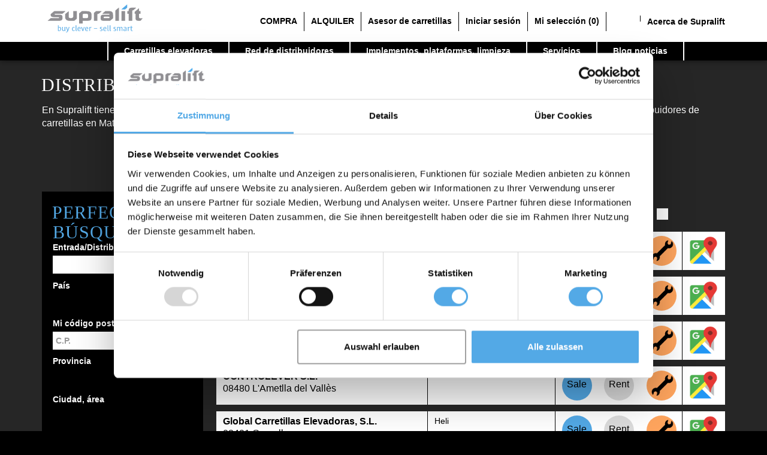

--- FILE ---
content_type: text/html;charset=utf-8
request_url: https://www.supralift.com/es/distribuidor-de-carretillas-elevadoras/busqueda-de-distribuidores-region/Matar%C3%B3
body_size: 19780
content:
<!DOCTYPE html><html lang="es-ES"><head><meta charset="utf-8"/><meta content="origin" name="referrer"/><meta content="IE=edge,chrome=1" http-equiv="X-UA-Compatible"/><meta content="es" name="language"/><meta content="width=device-width, initial-scale=1" name="viewport"/><link href="/favicon.ico" rel="icon"/><title>Mataró</title><link href="https://www.supralift.com/es/distribuidor-de-carretillas-elevadoras/busqueda-de-distribuidores-region/Mataró" rel="canonical"/><link rel="alternate" hreflang="en-AU" href="https://www.supralift.com/oz/forklift-truck-dealers/dealer-search" /><link rel="alternate" hreflang="nl" href="https://www.supralift.com/nl/Vorkheftrucks-dealers/dealers-zoeken" /><link rel="alternate" hreflang="ru" href="https://www.supralift.com/ru/forklift-truck-dealers/dealer-search" /><link rel="alternate" hreflang="en-HK" href="https://www.supralift.com/as/forklift-truck-dealers/dealer-search" /><link rel="alternate" hreflang="hu" href="https://www.supralift.com/hu/Villastargonca-kereskedok/Kereskedo-keresese" /><link rel="alternate" hreflang="de" href="https://www.supralift.com/de/Gabelstapler-Haendler/Haendlersuche" /><link rel="alternate" hreflang="x-default" href="https://www.supralift.com/de/Gabelstapler-Haendler/Haendlersuche" /><link rel="alternate" hreflang="cs" href="https://www.supralift.com/cs/Vidlicove-vysokozdvizne-voziky-obchodnici/vyhledavani-obchodniku" /><link rel="alternate" hreflang="da" href="https://www.supralift.com/da/forklift-truck-dealers/dealer-search" /><link rel="alternate" hreflang="tr" href="https://www.supralift.com/tr/forklift-truck-dealers/dealer-search" /><link rel="alternate" hreflang="pl" href="https://www.supralift.com/pl/Dealerzy-wozkow-widlowych/Wyszukiwanie-dealerow" /><link rel="alternate" hreflang="it" href="https://www.supralift.com/it/Rivenditori-di-carrelli-elevatori/Ricerca-rivenditori" /><link rel="alternate" hreflang="pt" href="https://www.supralift.com/pt/forklift-truck-dealers/dealer-search" /><link rel="alternate" hreflang="en-IE" href="https://www.supralift.com/ir/forklift-truck-dealers/dealer-search" /><link rel="alternate" hreflang="en-US" href="https://www.supralift.com/us/forklift-truck-dealers/dealer-search" /><link rel="alternate" hreflang="en-CA" href="https://www.supralift.com/ca/forklift-truck-dealers/dealer-search" /><link rel="alternate" hreflang="nl-BE" href="https://www.supralift.com/bn/Vorkheftrucks-dealers/dealers-zoeken" /><link rel="alternate" hreflang="es" href="https://www.supralift.com/es/distribuidor-de-carretillas-elevadoras/busqueda-de-distribuidores" /><link rel="alternate" hreflang="sv" href="https://www.supralift.com/sv/forklift-truck-dealers/dealer-search" /><link rel="alternate" hreflang="bg" href="https://www.supralift.com/bg/forklift-truck-dealers/dealer-search" /><link rel="alternate" hreflang="de-CH" href="https://www.supralift.com/ch/Gabelstapler-Haendler/Haendlersuche" /><link rel="alternate" hreflang="el" href="https://www.supralift.com/el/forklift-truck-dealers/dealer-search" /><link rel="alternate" hreflang="fi" href="https://www.supralift.com/fi/forklift-truck-dealers/dealer-search" /><link rel="alternate" hreflang="fr" href="https://www.supralift.com/fr/Distributeurs-de-chariots-elevateurs/Recherche-de-distributeurs" /><link rel="alternate" hreflang="de-AT" href="https://www.supralift.com/at/Gabelstapler-Haendler/Haendlersuche" /><link rel="alternate" hreflang="ro" href="https://www.supralift.com/ro/forklift-truck-dealers/dealer-search" /><link rel="alternate" hreflang="en" href="https://www.supralift.com/uk/forklift-truck-dealers/dealer-search" /><link rel="alternate" hreflang="no" href="https://www.supralift.com/no/forklift-truck-dealers/dealer-search" /><link rel="canonical" href="https://www.supralift.com/es/distribuidor-de-carretillas-elevadoras/busqueda-de-distribuidores" /><meta content="Mataró" property="og:title"/><meta content="website" property="og:type"/><meta content="es_ES" property="og:locale"/><meta content="https://www.supralift.com/resources/images/logo/supralift-logo.svg" property="og:image"/><meta content="https://www.supralift.com/es/distribuidor-de-carretillas-elevadoras/busqueda-de-distribuidores-region/Mataró" property="og:url"/><meta content="Supralift" property="og:site_name"/><meta content="index,follow" name="robots"/><script src="https://www.googletagmanager.com/gtag/js?id=G-9B7K9CFRSJ" async="true"></script><script>
        window.dataLayer = window.dataLayer || [];

        function gtag() {
            dataLayer.push(arguments);
        }
        gtag('consent', 'default', {
            'ad_personalization': 'denied',
            'ad_storage': 'denied',
            'ad_user_data': 'denied',
            'analytics_storage': 'denied',
            'functionality_storage': 'denied',
            'personalization_storage': 'denied',
            'security_storage': 'denied',
            'wait_for_update': 500,
        });

        gtag("set", "ads_data_redaction", true);
        gtag("set", "url_passthrough", false);

        gtag('js', new Date());
        gtag('config', 'G-9B7K9CFRSJ');

        </script><script type="text/javascript" data-blockingmode="auto" data-cbid="32254dd6-c190-4270-8b76-775ea2ac2d36" src="https://consent.cookiebot.com/uc.js" id="CookieConsent"></script><meta data-nofontawesome="0" data-fontveneerasync="1" id="xintern"/><script charset="utf-8" type="text/javascript" src="/resources/js/min/all.js?1769528173329"> </script><link href="/resources/css/main.nd.nofonts.css?1769528173329" type="text/css" rel="stylesheet"/><script data-cookieconsent="ignore">
        window.dataLayer = window.dataLayer || [];
        function gtag() {
            dataLayer.push(arguments);
        }
        gtag('consent', 'default', {
            'ad_personalization': 'denied',
            'ad_storage': 'denied',
            'ad_user_data': 'denied',
            'analytics_storage': 'denied',
            'functionality_storage': 'denied',
            'personalization_storage': 'denied',
            'security_storage': 'denied',
            'wait_for_update': 500,
        });
        gtag("set", "ads_data_redaction", true);
        gtag("set", "url_passthrough", false);
    </script><script data-cookieconsent="statistics">
    (function (w, d, s, l, i) {
        w[l] = w[l] || [];
        w[l].push({'gtm.start': new Date().getTime(), event: 'gtm.js'});
        var f = d.getElementsByTagName(s)[0], j = d.createElement(s), dl = l != 'dataLayer' ? '&l=' + l : '';
        j.async = true;
        j.src = 'https://www.googletagmanager.com/gtm.js?id=' + i + dl;
        f.parentNode.insertBefore(j, f);
    })(window, document, 'script', 'dataLayer', 'GTM-PKVS3Z');</script><script type="text/javascript">
        let useRecaptcha = true;
        let recaptchaSiteKey = '6Lf2grsUAAAAAJyQcYKE_hp1Fhg7VO4nCXBmq5sv';
    </script><script async="async" src="https://www.google.com/recaptcha/api.js"></script><link as="style" href="/resources/css/font-veneer.css" rel="preload"></link></head><body data-state="guest"><noscript><iframe style="display:none;visibility:hidden" width="0" height="0" src="https://www.googletagmanager.com/ns.html?id=GTM-PKVS3Z" data-cookieconsent="statistics"/></noscript><div id="main_wrapper"><nav class="navbar navbar-default navbar-fixed-top Fixed"><div class="container-fluid"><div class="navbar-header"><button type="button" onclick="sl_nav_mobile.toggle();" class="hamburger hamburger--collapse"><span class="hamburger-box"><span class="hamburger-inner">&nbsp;</span></span></button><a title="Supralift - Carretillas elevadoras segunda mano y equipos de manutención" href="/es/" class="navbar-brand"><img class="logo90" alt="Supralift Logo - Carretillas elevadoras de segunda mano y equipos de manutención de segunda mano" title="Supralift - Carretillas elevadoras segunda mano y equipos de manutención" src="/resources/images/logo/supralift-logo.svg"/></a></div><div id="navbar"><div data-section="nav_main_wrapper"><div class="navbar navbar-main navbar-expand-md btco-hover-menu"><div id="navbarNavDropdown" class="collapse navbar-collapse"><ul class="navbar-nav"><li class="nav-item dropdown"><a title="Carretillas elevadoras" aria-expanded="false" aria-haspopup="true" data-toggle="dropdown" id="navbarDropdownMenuLink" class="nav-link dropdown-toggle">
								Carretillas elevadoras
			               </a><ul aria-labelledby="navbarDropdownMenuLink" class="dropdown-menu btn-group dropright"><li><a title="Búsqueda por tipo" class="dropdown-item dropdown-toggle">Búsqueda por tipo</a><ul class="dropdown-menu"><li><a title="Carretillas contrapesadas 3 ruedas" href="/es/123-carretilla-elevadora-segunda-mano/carretilla-elevadora-3-ruedas.html" class="dropdown-item dropdown-toggle">Carretillas contrapesadas 3 ruedas</a><ul class="dropdown-menu"><li><a href="/es/123-carretilla-elevadora-segunda-mano/carretilla-elevadora-3-ruedas/Linde/E16.html">
					Linde E16
				</a></li><li><a href="/es/123-carretilla-elevadora-segunda-mano/carretilla-elevadora-3-ruedas/STILL/RX20.html">
					STILL RX20
				</a></li><li><a href="/es/123-carretilla-elevadora-segunda-mano/carretilla-elevadora-3-ruedas/Jungheinrich/EFG.html">
					Jungheinrich EFG
				</a></li><li><a href="/es/123-carretilla-elevadora-segunda-mano/carretilla-elevadora-3-ruedas/Toyota/8FBE.html">
					Toyota 8FBE
				</a></li><li><a href="/es/123-carretilla-elevadora-segunda-mano/carretilla-elevadora-3-ruedas/Yale/ERP.html">
					Yale ERP
				</a></li><li><a title="Tipos de carretillas" href="/es/servicio/tipos-de-carretillas-elevadoras/fci-3wheel.html" class="dropdown-item"><span>mostrar más modelos</span></a></li></ul></li><li><a title="Carretillas contrapesadas 4 ruedas" href="/es/123-carretilla-elevadora-segunda-mano/carretilla-elevadora-4-ruedas.html" class="dropdown-item dropdown-toggle">Carretillas contrapesadas 4 ruedas</a><ul class="dropdown-menu"><li><a href="/es/123-carretilla-elevadora-segunda-mano/carretilla-elevadora-4-ruedas/Jungheinrich/EFG.html">
					Jungheinrich EFG
				</a></li><li><a href="/es/123-carretilla-elevadora-segunda-mano/carretilla-elevadora-4-ruedas/STILL/RX60.html">
					STILL RX60
				</a></li><li><a href="/es/123-carretilla-elevadora-segunda-mano/carretilla-elevadora-4-ruedas/Linde/H30.html">
					Linde H30
				</a></li><li><a href="/es/123-carretilla-elevadora-segunda-mano/carretilla-elevadora-4-ruedas/Kalmar/DC.html">
					Kalmar DC
				</a></li><li><a href="/es/123-carretilla-elevadora-segunda-mano/carretilla-elevadora-4-ruedas/Hyster/H.html">
					Hyster H
				</a></li><li><a title="Tipos de carretillas" href="/es/servicio/tipos-de-carretillas-elevadoras/fci-4wheel.html" class="dropdown-item"><span>mostrar más modelos</span></a></li></ul></li><li><a title="Carretillas todoterreno" href="/es/123-carretilla-elevadora-segunda-mano/carretilla-todoterreno.html" class="dropdown-item dropdown-toggle">Carretillas todoterreno</a><ul class="dropdown-menu"><li><a href="/es/123-carretilla-elevadora-segunda-mano/carretilla-todoterreno/Manitou/M.html">
					Manitou M
				</a></li><li><a href="/es/123-carretilla-elevadora-segunda-mano/carretilla-todoterreno/Manitou/MC.html">
					Manitou MC
				</a></li><li><a title="Tipos de carretillas" href="/es/servicio/tipos-de-carretillas-elevadoras/fci-terrain.html" class="dropdown-item"><span>mostrar más modelos</span></a></li></ul></li><li><a title="Carretillas elevadoras telescopicas" href="/es/123-carretilla-elevadora-segunda-mano/Carretilla-elevadora-telescopica.html" class="dropdown-item dropdown-toggle">Carretillas elevadoras telescopicas</a><ul class="dropdown-menu"><li><a href="/es/123-carretilla-elevadora-segunda-mano/Carretilla-elevadora-telescopica/Manitou/MT.html">
					Manitou MT
				</a></li><li><a href="/es/123-carretilla-elevadora-segunda-mano/Carretilla-elevadora-telescopica/Manitou/MRT.html">
					Manitou MRT
				</a></li><li><a href="/es/123-carretilla-elevadora-segunda-mano/Carretilla-elevadora-telescopica/Manitou/MLT.html">
					Manitou MLT
				</a></li><li><a title="Tipos de carretillas" href="/es/servicio/tipos-de-carretillas-elevadoras/fci-tele.html" class="dropdown-item"><span>mostrar más modelos</span></a></li></ul></li><li><a title="Carretillas portacontenedores" href="/es/123-carretilla-elevadora-segunda-mano/carretilla-portacontenedores.html" class="dropdown-item dropdown-toggle">Carretillas portacontenedores</a><ul class="dropdown-menu"></ul></li><li><a title="Reach-Stacker" href="/es/123-carretilla-elevadora-segunda-mano/reach-stacker.html" class="dropdown-item dropdown-toggle">Reach-Stacker</a><ul class="dropdown-menu"></ul></li><li><a title="Carretillas de carga lateral" href="/es/123-carretilla-elevadora-segunda-mano/carretillas-de-carga-lateral.html" class="dropdown-item dropdown-toggle">Carretillas de carga lateral</a><ul class="dropdown-menu"><li><a href="/es/123-carretilla-elevadora-segunda-mano/carretillas-de-carga-lateral/Combilift/C.html">
					Combilift C
				</a></li><li><a href="/es/123-carretilla-elevadora-segunda-mano/carretillas-de-carga-lateral/Baumann/GX.html">
					Baumann GX
				</a></li><li><a title="Tipos de carretillas" href="/es/servicio/tipos-de-carretillas-elevadoras/fci-side.html" class="dropdown-item"><span>mostrar más modelos</span></a></li></ul></li><li><a title="Carretillas multidireccionales" href="/es/123-carretilla-elevadora-segunda-mano/carretilla-multidireccional.html">Carretillas multidireccionales</a></li><li><a title="Vehículos con barra timón" href="/es/123-carretilla-elevadora-segunda-mano/pedestrian-stackers.html">Vehículos con barra timón</a></li><li><a title="Transpaletas" href="/es/123-carretilla-elevadora-segunda-mano/transpaleta.html" class="dropdown-item dropdown-toggle">Transpaletas</a><ul class="dropdown-menu"><li><a href="/es/123-carretilla-elevadora-segunda-mano/transpaleta/Jungheinrich/ERE.html">
					Jungheinrich ERE
				</a></li><li><a href="/es/123-carretilla-elevadora-segunda-mano/transpaleta/STILL/EXU.html">
					STILL EXU
				</a></li><li><a href="/es/123-carretilla-elevadora-segunda-mano/transpaleta/Linde/T16.html">
					Linde T16
				</a></li><li><a href="/es/123-carretilla-elevadora-segunda-mano/transpaleta/BT/LWE.html">
					BT LWE
				</a></li><li><a href="/es/123-carretilla-elevadora-segunda-mano/transpaleta/Linde/T20.html">
					Linde T20
				</a></li><li><a title="Tipos de carretillas" href="/es/servicio/tipos-de-carretillas-elevadoras/fci-truck.html" class="dropdown-item"><span>mostrar más modelos</span></a></li></ul></li><li><a title="Apiladores" href="/es/123-carretilla-elevadora-segunda-mano/apilador.html" class="dropdown-item dropdown-toggle">Apiladores</a><ul class="dropdown-menu"><li><a href="/es/123-carretilla-elevadora-segunda-mano/apilador/Linde/L14.html">
					Linde L14
				</a></li><li><a href="/es/123-carretilla-elevadora-segunda-mano/apilador/Jungheinrich/EJC.html">
					Jungheinrich EJC
				</a></li><li><a href="/es/123-carretilla-elevadora-segunda-mano/apilador/STILL/EXV.html">
					STILL EXV
				</a></li><li><a href="/es/123-carretilla-elevadora-segunda-mano/apilador/BT/SWE.html">
					BT SWE
				</a></li><li><a href="/es/123-carretilla-elevadora-segunda-mano/apilador/Linde/L12.html">
					Linde L12
				</a></li><li><a title="Tipos de carretillas" href="/es/servicio/tipos-de-carretillas-elevadoras/fci-stacker.html" class="dropdown-item"><span>mostrar más modelos</span></a></li></ul></li><li><a title="Carretillas retráctiles" href="/es/123-carretilla-elevadora-segunda-mano/Carretilla-retractil.html" class="dropdown-item dropdown-toggle">Carretillas retráctiles</a><ul class="dropdown-menu"><li><a href="/es/123-carretilla-elevadora-segunda-mano/Carretilla-retractil/STILL/MX.html">
					STILL MX
				</a></li><li><a href="/es/123-carretilla-elevadora-segunda-mano/Carretilla-retractil/Jungheinrich/ETV.html">
					Jungheinrich ETV
				</a></li><li><a href="/es/123-carretilla-elevadora-segunda-mano/Carretilla-retractil/Linde/R14.html">
					Linde R14
				</a></li><li><a href="/es/123-carretilla-elevadora-segunda-mano/Carretilla-retractil/Linde/R16.html">
					Linde R16
				</a></li><li><a href="/es/123-carretilla-elevadora-segunda-mano/Carretilla-retractil/Linde/R20.html">
					Linde R20
				</a></li><li><a title="Tipos de carretillas" href="/es/servicio/tipos-de-carretillas-elevadoras/fci-reach.html" class="dropdown-item"><span>mostrar más modelos</span></a></li></ul></li><li><a title="Recogepedidos" href="/es/123-carretilla-elevadora-segunda-mano/recogepedidos.html" class="dropdown-item dropdown-toggle">Recogepedidos</a><ul class="dropdown-menu"><li><a href="/es/123-carretilla-elevadora-segunda-mano/recogepedidos/Linde/V.html">
					Linde V
				</a></li><li><a href="/es/123-carretilla-elevadora-segunda-mano/recogepedidos/Jungheinrich/ECE.html">
					Jungheinrich ECE
				</a></li><li><a href="/es/123-carretilla-elevadora-segunda-mano/recogepedidos/STILL/EKX.html">
					STILL EKX
				</a></li><li><a href="/es/123-carretilla-elevadora-segunda-mano/recogepedidos/Linde/N20.html">
					Linde N20
				</a></li><li><a href="/es/123-carretilla-elevadora-segunda-mano/recogepedidos/Linde/V10.html">
					Linde V10
				</a></li><li><a title="Tipos de carretillas" href="/es/servicio/tipos-de-carretillas-elevadoras/fci-orderpicker.html" class="dropdown-item"><span>mostrar más modelos</span></a></li></ul></li><li><a title="Carretillas trilaterales" href="/es/123-carretilla-elevadora-segunda-mano/carretilla-trilateral.html" class="dropdown-item dropdown-toggle">Carretillas trilaterales</a><ul class="dropdown-menu"></ul></li><li><a title="Remolcadoras, Tractores de arrastre" href="/es/123-carretilla-elevadora-segunda-mano/remolcadora.html" class="dropdown-item dropdown-toggle">Remolcadoras, Tractores de arrastre</a><ul class="dropdown-menu"><li><a href="/es/123-carretilla-elevadora-segunda-mano/remolcadora/Linde/P250.html">
					Linde P250
				</a></li><li><a href="/es/123-carretilla-elevadora-segunda-mano/remolcadora/Jungheinrich/EZS.html">
					Jungheinrich EZS
				</a></li><li><a href="/es/123-carretilla-elevadora-segunda-mano/remolcadora/STILL/LTX.html">
					STILL LTX
				</a></li><li><a href="/es/123-carretilla-elevadora-segunda-mano/remolcadora/STILL/R07.html">
					STILL R07
				</a></li><li><a href="/es/123-carretilla-elevadora-segunda-mano/remolcadora/Linde/P60.html">
					Linde P60
				</a></li><li><a title="Tipos de carretillas" href="/es/servicio/tipos-de-carretillas-elevadoras/fci-tow.html" class="dropdown-item"><span>mostrar más modelos</span></a></li></ul></li></ul></li><li><a title="Búsqueda por provincia" class="dropdown-item dropdown-toggle">Búsqueda por provincia</a><ul class="dropdown-menu"><li><li><a href="/es/123-carretilla-elevadora-segunda-mano/state/Álava">Álava</a></li><li><a href="/es/123-carretilla-elevadora-segunda-mano/state/Albacete">Albacete</a></li><li><a href="/es/123-carretilla-elevadora-segunda-mano/state/Alicante">Alicante</a></li><li><a href="/es/123-carretilla-elevadora-segunda-mano/state/Almería">Almería</a></li><li><a href="/es/123-carretilla-elevadora-segunda-mano/state/Asturias">Asturias</a></li><li><a href="/es/123-carretilla-elevadora-segunda-mano/state/Ávila">Ávila</a></li><li><a href="/es/123-carretilla-elevadora-segunda-mano/state/Badajoz">Badajoz</a></li><li><a href="/es/123-carretilla-elevadora-segunda-mano/state/Islas-Baleares">Islas Baleares</a></li><li><a href="/es/123-carretilla-elevadora-segunda-mano/state/Barcelona">Barcelona</a></li><li><a href="/es/123-carretilla-elevadora-segunda-mano/state/Bizkaia">Bizkaia</a></li><li><a href="/es/comprar-carretillas-elevadoras-usadas-provincia">mostrar más provincias &gt;</a></li></li></ul></li><li><a title="Búsqueda por ciudad" class="dropdown-item dropdown-toggle">Búsqueda por ciudad</a><ul class="dropdown-menu"><li><li><a href="/es/123-carretilla-elevadora-segunda-mano/region/A-Coruña">A Coruña</a></li><li><a href="/es/123-carretilla-elevadora-segunda-mano/region/Albacete">Albacete</a></li><li><a href="/es/123-carretilla-elevadora-segunda-mano/region/Alicante">Alicante</a></li><li><a href="/es/123-carretilla-elevadora-segunda-mano/region/Almería">Almería</a></li><li><a href="/es/123-carretilla-elevadora-segunda-mano/region/Amposta">Amposta</a></li><li><a href="/es/comprar-carretillas-elevadoras-usadas-regional">mostrar más ciudades &gt;</a></li></li></ul></li><li><a title="Búsqueda por marca" class="dropdown-item dropdown-toggle">Búsqueda por marca</a><ul class="dropdown-menu"><li><li><a href="/es/123-carretilla-elevadora-segunda-mano/BT">BT</a></li><li><a href="/es/123-carretilla-elevadora-segunda-mano/Hyster">Hyster</a></li><li><a href="/es/123-carretilla-elevadora-segunda-mano/Jungheinrich">Jungheinrich</a></li><li><a href="/es/123-carretilla-elevadora-segunda-mano/Linde">Linde</a></li><li><a href="/es/123-carretilla-elevadora-segunda-mano/STILL">STILL</a></li><li><a href="/es/123-carretilla-elevadora-segunda-mano/Toyota">Toyota</a></li><li><a href="/es/comprar-carretillas-elevadoras-usadas-listado-fabricantes">mostrar más fabricantes &gt;</a></li></li></ul></li><li><a title="Búsqueda por propulsión" class="dropdown-item dropdown-toggle">Búsqueda por propulsión</a><ul class="dropdown-menu"><li><a title="Carretillas elevadoras diesel" href="/es/123-carretilla-elevadora-segunda-mano/carretilla-elevadora-diesel.html">Carretillas elevadoras diesel</a></li><li><a title="Carretillas elevadoras eléctricas" href="/es/123-carretilla-elevadora-segunda-mano/carretilla-elevadora-electrica.html">Carretillas elevadoras eléctricas</a></li><li><a title="Carretillas elevadoras gas" href="/es/123-carretilla-elevadora-segunda-mano/carretilla-elevadora-gas.html">Carretillas elevadoras gas</a></li><li><a title="Carretillas elevadoras gasolina" href="/es/123-carretilla-elevadora-segunda-mano/carretilla-elevadora-gasolina.html">Carretillas elevadoras gasolina</a></li><li><a title="Carretillas elevadoras híbrida" href="/es/123-carretilla-elevadora-segunda-mano/carretilla-elevadora-hibrida.html">Carretillas elevadoras híbrida</a></li><li><a title="Transpaletas manuales" href="/es/123-carretilla-elevadora-segunda-mano/elevadoras-manuales.html">Transpaletas manuales</a></li></ul></li><li class="nav-item"><a title="Búsqueda de vehículo" target="_blank" href="/es/billboardSearchRequest"><span>Activar búsqueda de vehículo</span></a></li><li class="nav-item"><a title="Carretillas elevadoras" href="/es/busqueda-de-carretillas-elevadoras-de-ocasion"><span>Búsqueda avanzada</span></a></li><li class="nav-item"><a title="Categorías de carretillas" href="/es/categorias-de-carretillas-elevadoras-img"><span>Categorías de carretillas</span></a></li><li><a title="OFERTAS ESPECIALES" href="/es/carretillas-elevadoras-de-ocasion"><span>OFERTAS ESPECIALES</span></a></li></ul></li><li class="nav-item dropdown"><a title="Red de distribuidores" href="/es/distribuidor-de-carretillas-elevadoras/busqueda-de-distribuidores" class="nav-link">Red de distribuidores</a><ul aria-labelledby="navbarDropdownMenuLink" class="dropdown-menu btn-group dropright"><li class="nav-item"><a title="Red de distribuidores" href="/es/distribuidor-de-carretillas-elevadoras/busqueda-de-distribuidores"><span>Búsqueda de distribuidor</span></a></li><li><a title="Búsqueda por provincia" class="dropdown-item dropdown-toggle">Búsqueda por provincia</a><ul class="dropdown-menu"><li><li><a href="/es/distribuidor-de-carretillas-elevadoras/busqueda-de-distribuidores-state/A-Coruña">A Coruña</a></li><li><a href="/es/distribuidor-de-carretillas-elevadoras/busqueda-de-distribuidores-state/Almería">Almería</a></li><li><a href="/es/distribuidor-de-carretillas-elevadoras/busqueda-de-distribuidores-state/Barcelona">Barcelona</a></li><li><a href="/es/distribuidor-de-carretillas-elevadoras/busqueda-de-distribuidores-state/Bizkaia">Bizkaia</a></li><li><a href="/es/distribuidor-de-carretillas-elevadoras/busqueda-de-distribuidores-state/Burgos">Burgos</a></li><li><a href="/es/distribuidor-de-carretillas-elevadoras/busqueda-de-distribuidores-state/Castellón">Castellón</a></li><li><a href="/es/distribuidor-de-carretillas-elevadoras/busqueda-de-distribuidores-state/Islas-Baleares">Islas Baleares</a></li><li><a href="/es/distribuidor-de-carretillas-elevadoras/busqueda-de-distribuidores-state/La-Rioja">La Rioja</a></li><li><a href="/es/distribuidor-de-carretillas-elevadoras/busqueda-de-distribuidores-state/Las-Palmas">Las Palmas</a></li><li><a href="/es/distribuidor-de-carretillas-elevadoras/busqueda-de-distribuidores-state/León">León</a></li><li><a href="/es/distribuidor-de-carretillas-elevadoras/busqueda-de-distribuidores-state">mostrar más provincias &gt;</a></li></li></ul></li><li><a title="Búsqueda por ciudad" class="dropdown-item dropdown-toggle">Búsqueda por ciudad</a><ul class="dropdown-menu"><li><li><a href="/es/distribuidor-de-carretillas-elevadoras/busqueda-de-distribuidores-region/A-Coruña">A Coruña</a></li><li><a href="/es/distribuidor-de-carretillas-elevadoras/busqueda-de-distribuidores-region/Albacete">Albacete</a></li><li><a href="/es/distribuidor-de-carretillas-elevadoras/busqueda-de-distribuidores-region/Alicante">Alicante</a></li><li><a href="/es/distribuidor-de-carretillas-elevadoras/busqueda-de-distribuidores-region/Almería">Almería</a></li><li><a href="/es/distribuidor-de-carretillas-elevadoras/busqueda-de-distribuidores-region/Amposta">Amposta</a></li><li><a href="/es/distribuidor-de-carretillas-elevadoras/busqueda-de-distribuidores-region">mostrar más ciudades &gt;</a></li></li></ul></li></ul></li><li class="nav-item"><a title="Implementos, plataformas, limpieza" href="/es/equipment" class="nav-link"><span>Implementos, plataformas, limpieza</span></a><ul aria-labelledby="navbarDropdownMenuLink" class="dropdown-menu btn-group"><li><a title="Implementos" href="/es/equipment?type=ANB" class="dropdown-item dropdown-toggle">Implementos</a><ul class="dropdown-menu"><li><a title="Empujador de carga" href="/es/equipment/component/search?attachment=ABSCHIEBER">Empujador de carga</a></li><li><a title="Tablero rotativo, volteador" href="/es/equipment/component/search?attachment=DREHGERAET">Tablero rotativo, volteador</a></li><li><a title="Posicionador de horquillas" href="/es/equipment/component/search?attachment=ZINKENVERSTELLGERAET">Posicionador de horquillas</a></li><li><a title="Implementos" href="/es/equipment?type=ANB">Otros</a></li></ul></li><li><a title="Mástiles" href="/es/equipment?type=HUB" class="dropdown-item dropdown-toggle">Mástiles</a><ul class="dropdown-menu"><li><a title="Mástiles" href="/es/equipment/mast/search?mastType=EINFACH">Mástiles, Simple, estándar</a></li><li><a title="Mástiles" href="/es/equipment/mast/search?mastType=ZWEIFACH">Mástiles, Doble</a></li><li><a title="Mástiles" href="/es/equipment/mast/search?mastType=DREIFACH">Mástiles, Triple</a></li><li><a title="Mástiles" href="/es/equipment?type=HUB">Otros</a></li></ul></li><li><a title="Baterías & Cargadores" href="/es/equipment?type=BAT" class="dropdown-item dropdown-toggle">Baterías & Cargadores</a><ul class="dropdown-menu"><li><a title="Baterías" href="/es/equipment/powerSupply/search?powerSupplyType=BATTERY">Baterías</a></li><li><a title="Baterías" href="/es/equipment/powerSupply/search?powerSupplyType=CHARGER">Cargadores</a></li><li><a title="Baterías" href="/es/equipment/powerSupply/search?powerSupplyType=ACCESSORIES">Accesorios batería</a></li></ul></li><li><a title="Equipos de limpieza" href="/es/equipment?type=CLN" class="dropdown-item dropdown-toggle">Equipos de limpieza</a><ul class="dropdown-menu"><li><a title="Barredora" href="/es/equipment/cleaner/search?cleanerType=KEHRMASCHINE">Barredora</a></li><li><a title="Barredora aspiradora" href="/es/equipment/cleaner/search?cleanerType=KEHRSAUGMASCHINE">Barredora aspiradora</a></li><li><a title="Fregadora aspiradora" href="/es/equipment/cleaner/search?cleanerType=SCHEUERSAUGMASCHINE">Fregadora aspiradora</a></li><li><a title="Equipos de limpieza" href="/es/equipment?type=CLN">Otros</a></li></ul></li><li><a title="Plataformas elevadoras" href="/es/equipment?type=WRK" class="dropdown-item dropdown-toggle">Plataformas elevadoras</a><ul class="dropdown-menu"><li><a title="Plataformas articuladas" href="/es/equipment/workingplatform/search?workingPlatformType=GELENKARBB">Plataformas articuladas</a></li><li><a title="Plataformas de tijera" href="/es/equipment/workingplatform/search?workingPlatformType=SCHERENARBB">Plataformas de tijera</a></li><li><a title="Mástiles verticales" href="/es/equipment/workingplatform/search?workingPlatformType=TELESKOPMASTLIFT">Mástiles verticales</a></li><li><a title="Plataformas elevadoras" href="/es/equipment?type=WRK">Otros</a></li></ul></li></ul></li><li class="nav-item"><a href="/es/empresa/vision-general.html" class="nav-link"><span>Servicios</span></a><ul aria-labelledby="navbarDropdownMenuLink" class="dropdown-menu btn-group"><li><a rel="left=10px, top=10px, width=630px, height=900px" target="_blank" title="Alerta por email" href="/es/searchRequest" id="newSearchRequest"><span>Alerta por email</span></a></li><li><a href="/es/servicio/enlaces-de-interes-sector-carretillas-elevadoras/Ferias-Exposiciones" title="Ferias & Exposiciones"><span>Ferias & Exposiciones</span></a></li><li><a href="/es/servicio/enlaces-de-interes-sector-carretillas-elevadoras/Prensa-especializada-Noticias-del-sector" title="Prensa especializada / Noticias del sector"><span>Prensa especializada / Noticias del sector</span></a></li><li><a href="/es/servicio/enlaces-de-interes-sector-carretillas-elevadoras/Valoracion-de-carretillas-elevadoras" title="Valoración de carretillas elevadoras"><span>Valoración de carretillas elevadoras</span></a></li><li><a href="/es/servicio/enlaces-de-interes-sector-carretillas-elevadoras/Fabricantes" title="Fabricantes"><span>Fabricantes</span></a></li><li><a href="/es/servicio/enlaces-de-interes-sector-carretillas-elevadoras/otros" title="Herramientas online para el sector logístico"><span>Herramientas online para el sector logístico</span></a></li><li><a href="/es/tutorials" title="Preguntas frecuentes / Videos tutoriales"><span>Preguntas frecuentes / Videos tutoriales</span></a></li></ul></li><li class="nav-item"><a href="/es/news" class="nav-link"><span>Blog noticias</span></a></li></ul></div></div></div><ul class="nav navbar-nav navbar-right"><li class="navright"><a title="COMPRA" href="/es/carretilla-elevadora-segunda-mano">
                            COMPRA
                        </a></li><li class="navright"><a title="ALQUILER" href="/es/alquiler-carretilla-elevadora">
                            ALQUILER
                        </a></li><li class="navright"><a title="Asesor de carretillas" href="/es/asesor-de-carretillas">
                                Asesor de carretillas
                            </a></li><li class="navright"><a title="Iniciar sesión" href="/es/dealerLogin">
                                Iniciar sesión
                            </a></li><li class="navright"><a title="Mi selección" id="bookmarks" href="/es/bookmarks">
                            Mi selección <span id="bookmarkCountId">(0)</span></a></li><li class="navright"><div class="flag-position" data-field="flag"><a href="/language.html"><div data-imgsrc="/resources/images/flags/flag_es.png" style="min-width:34px" class="imgloaderonscreen"></div></a></div></li><li class="navright"><div class="noborder"><a href="#">Acerca de Supralift</a><div class="header_dropdown"><div class="inner"><div class="arrow">&nbsp;</div><ul><li class="navright"><a title="Empresa" href="/es/empresa/empresa.html">Empresa</a></li><li class="navright"><a title="Contacto" href="/es/empresa/Contacto.html">Contacto</a></li><li class="navright"><a title="Visión general" href="/es/empresa/vision-general.html?target=dealer">...para el vendedor</a></li><li class="navright"><a href="/es/empresa/Publicidad.html" title="Publicidad"><span>Publicidad</span></a></li></ul></div></div></div></li></ul></div></div></nav><main class="main"><div class="container-fluid"><script charset="utf-8" type="text/javascript" src="/resources/js/min/tableUtils.js?1769528173329"></script><script charset="utf-8" type="text/javascript" src="/resources/js/min/dealerSearch.js?1769528173329"></script><div class="row bg_black_soft"><div class="col-md-12"><div class="row"><div class="col-md-12"><div class="container"><div class="visible-md visible-lg margin_vertical_small">&nbsp;</div><h1 class="fnt_color_white heading_2 margin_bottom_none">Distribuidores de carretillas en Mataró</h1><div class="fnt_color_white hidden-xs margin_bottom_small">En Supralift tienes la mayor red de distribuidores registrados de carretillas elevadoras: venta, alquiler y servicios de taller. Tu búsqueda de distribuidores de carretillas en Mataró ofrece los siguientes resultados. Haz clic para acceder a toda la información (persona de contacto, email, teléfono, etc.).</div></div></div></div><div data-cid="3020cb7f-6060-4dfe-97c6-70fe6bf75987" id="countCid" style="display: none;"></div><div data-sortmod="asc" data-sortcrit="n" data-url="/es/dealer-overview?_cid=3020cb7f-6060-4dfe-97c6-70fe6bf75987" style="display: none;" id="dealerOverviewUrl"></div><div class="row"><div class="col-md-12"><div class="container"><div class="row hidden-sm hidden-xs"><div class="col-md-3">
							 
						</div><div class="col-md-9"><div class="row"><div class="col-md-12"><div class="content_element elem_row search_criteria_button_container"><div class="elem_col width_34"><div class="elem button_with_icon"><a href=""/><a class="icon worldwide_white" href="/es/distribuidor-de-carretillas-elevadoras/lista-de-paises">Mostrar red de distribuidores</a></div></div><div class="elem_col width_16"><div class="elem button_with_icon"><a class="icon print" href="/es/dealer-overview/print?_cid=3020cb7f-6060-4dfe-97c6-70fe6bf75987&&sortCrit=n&sortMod=asc&pageSize=10&pageNumber=0">
			                                        Imprimir
			                                    </a></div></div></div></div></div></div></div><div class="row"><div class="col-md-3"><div class="visible-xs visible-sm margin_bottom_small"><a onclick="$(&apos;#naviEditSearchResult&apos;).removeClass(&apos;hidden-xs hidden-sm&apos;);$(this).hide();return false;" href="#" class="fnt_color_white btn btn-blue btn-noskew"><i class="fa fa-search">&nbsp;</i> PERFECCIONAR BÚSQUEDA</a></div><div id="naviEditSearchResult" data-menu="MENU_MYOFFERINGS_SEARCH" class="content_element search_sidebar controls bg_black hidden-xs hidden-sm margin_bottom_small"><header><span class="heading_2 fnt_color_blue">PERFECCIONAR BÚSQUEDA</span></header><div data-section="body"><form id="dealerSearchForm" class="form_items-separating count_search_form" action="/es/dealer-overview?_cid=3020cb7f-6060-4dfe-97c6-70fe6bf75987&amp;&amp;sortCrit=n&amp;sortMod=asc&amp;pageSize=10&amp;pageNumber=0" method="post"><div class="form-group"><label>Entrada/Distribuidor</label><div class="form-group"><input id="searchString" name="searchString" type="text" class="form-control dealerSearchFormField" value=""/></div></div><div class="form-group"><label>País</label><select id="country" name="country" class="dealerSearchFormField thecountryinput" rel="zip-country" data-controltype="select2"><option value="">Seleccionar</option><option value="">Internacional</option><option value="ALB">Albania</option><option value="GER">Alemania</option><option value="AUS">Austria</option><option value="BLG">B&eacute;lgica</option><option value="BUL">Bulgaria</option><option value="CRO">Croacia</option><option value="DNK">Dinamarca</option><option value="SLK">Eslovaquia</option><option value="SLV">Eslovenia</option><option value="SPA" selected="selected">Espa&ntilde;a</option><option value="ESL">Estonia</option><option value="FIN">Finlandia</option><option value="FRA">Francia</option><option value="GRE">Grecia</option><option value="HUN">Hungr&iacute;a</option><option value="IRE">Irlanda</option><option value="ITL">Italia</option><option value="LET">Letonia</option><option value="LTH">Lituania</option><option value="NOR">Noruega</option><option value="HOL">Pa&iacute;ses Bajos</option><option value="POL">Polonia</option><option value="POR">Portugal</option><option value="UK1">Reino Unido</option><option value="CZE">Rep&uacute;blica Checa</option><option value="ROM">Ruman&iacute;a</option><option value="SWE">Suecia</option><option value="SWZ">Suiza</option><option value="TRK">Turqu&iacute;a</option></select></div><div id="geoinformation"><label>Mi código postal</label><div class="form-group width_50 gap_right margin_bottom_none"><input id="zip" name="zip" class="form-control dealerSearchFormField" rel="zip-country" placeholder="C.P." type="text" value=""/></div><div class="form-group width_50"><select id="distance" name="distance" class="dealerSearchFormField" data-controltype="select2_without_search"><option value="">Distancia</option><option value="25">25 km</option><option value="50">50 km</option><option value="75">75 km</option><option value="100">100 km</option></select><div data-distance="" id="distanceValue" style="display:none;"></div></div></div><div class="form-group thestatearea"><label for="countryState">Provincia</label><select data-selonetxt="Seleccionar" data-noneseltxt="-" data-controltype="select2" data-startvalue="" class="form-control form-control_not-default compulsory-input thestateinput dealerSearchFormField" id="countryState" name="countryState"><option value="">Seleccionar</option></select><script>
$( document ).ready(function() {
    $(".thecountryinput").change(function() { countryChanged(false); });
    countryChanged(true);
});
function countryChanged(isInit)
{
	var stateJSON = {"countrystates":{
"CZE":{
"HLAVNIME":"Hlavní mesto Praha"
,"MORAVSKOS":"Moravskoslezský kraj"
,"OLOMOUCKY":"Olomoucký kraj"
,"STREDOCES":"Stredoceský kraj"
}
,"SPA":{
"LACORUNA":"A Coruña"
,"ALMERIA":"Almería"
,"BARCELONA":"Barcelona"
,"BIZKAIA":"Bizkaia"
,"BURGOS":"Burgos"
,"CASTELLON":"Castellón"
,"ISLASBAL":"Islas Baleares"
,"LARIOJA":"La Rioja"
,"LASPALMA":"Las Palmas"
,"LEON":"León"
,"MADRID":"Madrid"
,"MURCIA":"Murcia"
,"MALAGA":"Málaga"
,"NAVARRA":"Navarra"
,"PONTEVEDR":"Pontevedra"
,"SEVILLA":"Sevilla"
,"TARRAGONA":"Tarragona"
,"VALENCIA":"Valencia"
,"VALLADOLI":"Valladolid"
,"ZARAGOZA":"Zaragoza"
}
,"AUS":{
"NIEDEROEST":"Niederösterreich"
,"OBEROESTER":"Oberösterreich"
,"VORARLBER":"Vorarlberg"
,"WIEN":"Wien"
}
,"UK1":{
"BUCKINGHA":"Buckinghamshire"
,"CHESHIRE":"Cheshire"
,"DEVON":"Devon"
,"DURHAM":"Durham"
,"GLAMORGAN":"Glamorgan"
,"HAMPSHIRE":"Hampshire"
,"HERTFORDS":"Hertfordshire"
,"KENT":"Kent"
,"LANARKSHI":"Lanarkshire"
,"LANCASHIR":"Lancashire"
,"SOMERSET":"Somerset"
,"SYORKSH":"South Yorkshire"
,"WESTMIDL":"West Midlands"
,"WYORKSH":"West Yorkshire"
}
,"POL":{
"MALOPOLSK":"Malopolskie"
,"MAZOWIECK":"Mazowieckie"
,"PODLASKIE":"Podlaskie"
,"POMORSKIE":"Pomorskie"
,"SLASKIE":"Slaskie"
,"SWIETOKRZ":"Swietokrzyskie"
,"WIELKOPOL":"Wielkopolskie"
}
,"BLG":{
"ANTWERPEN":"Antwerpen"
,"OOSTVLAA":"Oost Vlaanderen"
,"VLAAMSBR":"Vlaams-Brabant"
,"WESTVLAA":"West-Vlaanderen"
}
,"FRA":{
"BASRHIN":"Bas-Rhin"
,"BOUCHESD":"Bouches-du-Rhône"
,"COTEDOR":"Côte-d'Or"
,"ESSONNE":"Essonne"
,"GIRONDE":"Gironde"
,"HAUTEGAR":"Haute-Garonne"
,"HERAULT":"Hérault"
,"ILLEETV":"Ille-et-Vilaine"
,"ISERE":"Isère"
,"LOIRE":"Loire"
,"LOIREATL":"Loire-Atlantique"
,"LOIRET":"Loiret"
,"MARNE":"Marne"
,"MORBIHAN":"Morbihan"
,"MOSELLE":"Moselle"
,"NORD":"Nord"
,"OISE":"Oise"
,"RHONE":"Rhône"
,"SEINEMAR":"Seine-Maritime"
,"SEINESAI":"Seine-Saint-Denis"
,"VALDOIS":"Val-d'Oise"
,"VALDEMA":"Val-de-Marne"
,"YVELINES":"Yvelines"
}
,"HUN":{
"BUDAPEST":"Budapest"
,"PEST":"Pest"
,"VESZPREM":"Veszprém"
}
,"SWZ":{
"AARGAU":"Aargau"
,"SOLOTHUR":"Solothurn"
,"TESSIN":"Tessin"
,"WAADT":"Waadt"
,"ZUERICH":"Zürich"
}
,"GER":{
"BADENWUE":"Baden-Württemberg"
,"BAYERN":"Bayern"
,"BERLIN":"Berlin"
,"BRANDENBU":"Brandenburg"
,"BREMEN":"Bremen"
,"HAMBURG":"Hamburg"
,"HESSEN":"Hessen"
,"MECKLENBU":"Mecklenburg-Vorpommern"
,"NIEDERSAC":"Niedersachsen"
,"NORDRHEIN":"Nordrhein-Westfalen"
,"RHEINLAND":"Rheinland-Pfalz"
,"SAARLAND":"Saarland"
,"SACHSEN":"Sachsen"
,"SACHSENA":"Sachsen-Anhalt"
,"SCHLESWIG":"Schleswig-Holstein"
,"THÜRINGEN":"Thüringen"
}
,"HOL":{
"FRIESLAND":"Friesland"
,"GELDERLAN":"Gelderland"
,"LIMBURGHOL":"Limburg"
,"NOORDBRA":"Noord-Brabant"
,"NOORDHOL":"Noord-Holland"
,"UTRECHT":"Utrecht"
,"ZEELAND":"Zeeland"
,"ZUIDHOLL":"Zuid-Holland"
}
,"ITL":{
"ABRUZZO":"Abruzzo"
,"EMILIARO":"Emilia-Romagna"
,"LAZIO":"Lazio"
,"LOMBARDIA":"Lombardia"
,"PIEMONTE":"Piemonte"
,"PUGLIA":"Puglia"
,"SARDEGNA":"Sardegna"
,"SICILIA":"Sicilia"
,"TOSCANA":"Toscana"
,"TRENTINO":"Trentino-Alto Adige"
,"UMBRIA":"Umbria"
,"VENETO":"Veneto"
}
}};
	var country = $(".thecountryinput").val();
	if (country == "") { country = "none"; }
	var statelist = eval("stateJSON.countrystates." + country);
    if (typeof statelist === "undefined") 
    {
    	$(".thestatearea").hide();
    	$(".thestateinput")
    	    .find('option')
    	    .remove()
    	    .end()
    	    .append('<option value="">' + $(".thestateinput").data("noneseltxt") + '</option>');
    } 
    else 
    {
    	$(".thestateinput")
	    	.find('option')
	    	.remove()
    	    .end()
    	    .append('<option value="">' + $(".thestateinput").data("selonetxt") + '</option>');
    	
	    Object.keys(statelist).forEach(function(key) {
	    	var opt = "<option value='" + key + "'>" + statelist[key] + "</option>";
	    	$(".thestateinput").append(opt);
	    });
	    $(".thestatearea").show();
    }
    
    if (isInit)
   	{
   		var initvalue = $(".thestateinput").data("startvalue");
   		if (initvalue!="")
		{
   			$(".thestateinput").val(initvalue);
		}
		if (!$(".thecountryinput").prop('disabled'))
		{
			$(".thestateinput").attr("disabled", false);
		}
   	}
}
</script></div><div class="form-group theregionarea"><label for="region">Ciudad, área</label><select data-selonetxt="Seleccionar" data-noneseltxt="-" data-controltype="select2" data-startvalue="Mataró" class="form-control form-control_not-default compulsory-input theregioninput dealerSearchFormField" id="region" name="region"><option value="">Seleccionar</option></select><script>
var regionJSON = {"regions":{
"AUS":[
"Amstetten"
,"Asten"
,"Baden"
,"Baden-Baden"
,"Bratislava"
,"Bregenz"
,"Feldkirch"
,"Freistadt"
,"Graz"
,"Innsbruck"
,"Kufstein"
,"Lambach"
,"Lindau"
,"Linz"
,"Mils"
,"Passau"
,"Salzburg"
,"St. Gallen"
,"St. Valentin"
,"Steyr"
,"Vöcklabruck"
,"Wels"
,"Wien"
,"Wiener Neustadt"
,"Wolfsberg"
,"Zell am Ziller"
]
,"UK1":[
"Belfast"
,"Birmingham"
,"Bournemouth"
,"Bristol"
,"Cambridge"
,"Cardiff"
,"Coventry"
,"Crawley"
,"Dudley"
,"Edinburgh"
,"Exeter"
,"Glasgow"
,"Hillsborugh"
,"Leeds"
,"Leicester"
,"Lisburn"
,"Liverpool"
,"London"
,"Maidstone"
,"Manchester"
,"Middlesbrough"
,"Milton Keynes"
,"Newcastle"
,"Northampton"
,"Norwich"
,"Nottingham"
,"Plymouth"
,"Portsmouth"
,"Preston"
,"Reading"
,"Sheffield"
,"Southport"
,"Sunderland"
,"Swansea"
,"Walsall"
,"Warrington"
,"Wolverhampton"
]
,"POL":[
"Białystok"
,"Bielsko-Biała"
,"Breslau"
,"Bydgoszcz"
,"Częstochowa"
,"Danzig"
,"Frankfurt Oder"
,"Gdańsk"
,"Gdynia"
,"Katowice"
,"Krakau"
,"Kraków"
,"Lublin"
,"Ostrava"
,"Ostrowiec Świętokrzyski"
,"Poznań"
,"Radom"
,"Warschau"
,"Warszawa"
,"Zabrze"
,"Łódź"
]
,"CRI":[
"Frankfurt"
,"Mainz"
,"Wiesbaden"
]
,"ALB":[
"Shkorda"
,"Tirana"
,"Vlora"
]
,"FRA":[
"Aix-en-Provence"
,"Amiens"
,"Avignon"
,"Blois"
,"Bordeaux"
,"Brest"
,"Béziers"
,"Calais"
,"Clermont-Ferrand"
,"Dijon"
,"Genève"
,"Grenoble"
,"Le Havre"
,"Le Mans"
,"Lille"
,"Lyon"
,"Marseille"
,"Metz"
,"Millau"
,"Montauban"
,"Montpellier"
,"Mülhausen"
,"Nantes"
,"Nimes"
,"Orléans"
,"Paris"
,"Reims"
,"Rennes"
,"Rouen"
,"Strasbourg"
,"Stuttgart"
,"Toulouse"
,"Valence"
,"Versailles"
,"Vitrolles"
]
,"GER":[
"Aachen"
,"Aalen"
,"Amberg"
,"Ansbach"
,"Arnhem"
,"Arnsberg"
,"Aschaffenburg"
,"Augsburg"
,"Aurich"
,"Bad Hersfeld"
,"Bad Kreuznach"
,"Bad Langensalza"
,"Bad Nauheim"
,"Baden-Baden"
,"Bamberg"
,"Basel"
,"Bautzen"
,"Bensheim"
,"Berlin"
,"Biberach an der Riß"
,"Bielefeld"
,"Bingen am Rhein"
,"Bitburg"
,"Bocholt"
,"Bochum"
,"Bonn"
,"Borken"
,"Braunschweig"
,"Bremen"
,"Bremerhaven"
,"Celle"
,"Chemnitz"
,"Cloppenburg"
,"Colmar"
,"Cottbus"
,"Crailsheim"
,"Cuxhaven"
,"Dachau"
,"Darmstadt"
,"Deggendorf"
,"Detmold"
,"Dieburg"
,"Dinslaken"
,"Dortmund"
,"Dresden"
,"Duisburg"
,"Düren"
,"Düsseldorf"
,"Eisenach"
,"Eisenhüttenstadt"
,"Emden"
,"Emmen"
,"Emmerich am Rhein"
,"Enschede"
,"Erfurt"
,"Erlangen"
,"Eschede"
,"Essen"
,"Flensburg"
,"Forchheim"
,"Frankfurt"
,"Frankfurt Oder"
,"Freiberg"
,"Freiburg"
,"Freising"
,"Fulda"
,"Gera"
,"Gießen"
,"Gotha"
,"Grevenbroich"
,"Grimma"
,"Gronau"
,"Groningen"
,"Göppingen"
,"Gütersloh"
,"Halle"
,"Halle (Saale)"
,"Hamburg"
,"Hameln"
,"Hamm"
,"Hanau"
,"Hannover"
,"Heidelberg"
,"Heidenheim an der Brenz"
,"Heilbronn"
,"Hildesheim"
,"Hof"
,"Holzkirchen"
,"Holzwickede"
,"Ingolstadt"
,"Irschenberg"
,"Iserlohn"
,"Jena"
,"Jülich"
,"Kaiserslautern"
,"Karlsruhe"
,"Kassel"
,"Kiel"
,"Koblenz"
,"Konstanz"
,"Kostrzyn nad Odrą"
,"Krefeld"
,"Köln"
,"Lachen"
,"Landau"
,"Landau in der Pfalz"
,"Landshut"
,"Leer"
,"Leipzig"
,"Leverkusen"
,"Limburg an der Lahn"
,"Lingen"
,"Lippstadt"
,"Ludwigsburg"
,"Ludwigshafen"
,"Luxemburg"
,"Luzern"
,"Lörrach"
,"Lübeck"
,"Lüdenscheid"
,"Maastricht"
,"Magdeburg"
,"Mainburg"
,"Mainz"
,"Mannheim"
,"Marburg"
,"Memmingen"
,"Meppen"
,"Meschede"
,"Moers"
,"Mulhouse"
,"Mönchengladbach"
,"Mühldorf am Inn"
,"Mühlheim an der Ruhr"
,"Mülheim"
,"München"
,"Münster"
,"Neubrandenburg"
,"Neumarkt in der Oberpfalz"
,"Neumünster"
,"Neunkirchen"
,"Neuruppin"
,"Neuss"
,"Neuwied"
,"Nijmegen"
,"Nürnberg"
,"Oberhausen"
,"Oberpfalz"
,"Offenburg"
,"Oldenburg"
,"Olpe"
,"Oranienburg"
,"Osnabrück"
,"Ostfriesland"
,"Paderborn"
,"Papenburg"
,"Passau"
,"Pforzheim"
,"Potsdam"
,"Ravensburg"
,"Recklinghausen"
,"Regensburg"
,"Remscheid"
,"Reutlingen"
,"Rippershausen"
,"Rosenheim"
,"Rostock"
,"Rothenburg ob der Tauber"
,"Saarbrücken"
,"Saint-Louis"
,"Salzburg"
,"Schaffhausen"
,"Schwanau"
,"Schwerin"
,"Schwäbisch Gmünd"
,"Schwäbisch Hall"
,"Siegburg"
,"Siegen"
,"Sinsheim"
,"Soest"
,"Soltau"
,"Speyer"
,"Stettin"
,"Strasbourg"
,"Straubing"
,"Stuhr"
,"Stuttgart"
,"Suhl"
,"Trier"
,"Tuttlingen"
,"Tübingen"
,"Ulm"
,"Unna"
,"Villingen-Schwenningen"
,"Weiden in der Oberpfalz"
,"Weinheim"
,"Wesel"
,"Wetzlar"
,"Wiesbaden"
,"Winterberg"
,"Wismar"
,"Wolfsburg"
,"Worms"
,"Wuppertal"
,"Würzburg"
,"Zürich"
,"köln"
]
,"CHA":[
"Dongguan"
,"Huizhou"
,"Shenzhen"
]
,"UKR":[
"Bila Zerkwa"
,"Browary"
,"Kiew"
,"Kyev"
,"Pryluky"
]
,"TRK":[
"Bursa"
,"Istanbul"
,"Izmit"
,"Çukurova"
]
,"SLV":[
"Ljubljana"
]
,"ZAF":[
"Johannesburg"
,"Klerksdorp"
,"Pretoria"
]
,"HOL":[
"Aachen"
,"Almelo"
,"Almere"
,"Amersfoort"
,"Amsterdam"
,"Antwerpen"
,"Apeldoorn"
,"Arnheim"
,"Arnhem"
,"Bergen op Zoom"
,"Breda"
,"Den Haag"
,"Dordrecht"
,"Drachten"
,"Duisburg"
,"Eindhoven"
,"Enschede"
,"Gronau"
,"Groningen"
,"Heerenveen"
,"Hengelo"
,"Hilversum"
,"Kleve"
,"Maastricht"
,"Middelburg"
,"Münster"
,"Nijmegen"
,"Roermond"
,"Rotterdam"
,"Tilburg"
,"Utrecht"
,"Zwolle"
,"’s-Hertogenbosch"
]
,"POR":[
"Braga"
,"Caldas da Rainha"
,"Lisboa"
,"Porto"
,"Santarém"
,"Setúbal"
]
,"CZE":[
"Morava"
,"Ostrava"
,"Praha"
]
,"SPA":[
"A Coruña"
,"Albacete"
,"Alcázar de San Juan"
,"Alicante"
,"Almería"
,"Amposta"
,"Andorra"
,"Aranjuez"
,"Badajoz"
,"Badalona"
,"Barcelona"
,"Benidorm"
,"Bilbao"
,"Bizkaia"
,"Braga"
,"Burgos"
,"Cadrete"
,"Cartagena"
,"Castellón"
,"Castellón de la Plana"
,"Catalayud"
,"Ciudad Real"
,"Costa del Sol"
,"Cuenca"
,"Cáceres"
,"Cádiz"
,"Córdoba"
,"Denia"
,"Donostia-San Sebastián"
,"El Burgo de Ebro"
,"Elche"
,"Ferrol"
,"Gandía"
,"Getafe"
,"Gibraltar"
,"Gijón"
,"Gipuzkoa"
,"Girona"
,"Gran Canaria"
,"Granada"
,"Guadalajara"
,"Huelva"
,"Huesca"
,"Igualada"
,"Islas Baleares"
,"Islas Canarias"
,"Jaén"
,"Jerez de la Frontera"
,"Lanzarote"
,"Levante"
,"León"
,"Lleida"
,"Logroño"
,"Lorca"
,"Lucena"
,"Lugo"
,"Madrid"
,"Manresa"
,"Marbella"
,"Mataró"
,"Miranda de Ebro"
,"Motril"
,"Mucia"
,"Murcia"
,"Málaga"
,"Móstoles"
,"Osona"
,"Ourense"
,"Oviedo"
,"Palencia"
,"Palma de Mallorca"
,"Pamplona"
,"Ponferrada"
,"Pontevedra"
,"Reus"
,"Sabadell"
,"Sahagún"
,"Santander"
,"Santiago de Compostela"
,"Segovia"
,"Sevilla"
,"Sitges"
,"Soria"
,"Talavera de la Reina"
,"Tarragona"
,"Tenerife"
,"Terrassa"
,"Teruel"
,"Toledo"
,"Tomelloso"
,"Torreblanca"
,"Torrevieja"
,"Tudela"
,"Valencia"
,"Valladolid"
,"Valls"
,"Vic"
,"Vigo"
,"Vitoria-Gasteiz"
,"Zamora"
,"Zaragoza"
,"Álava"
,"Ávila"
,"Écija"
,"Úbeda"
]
,"GRE":[
"Athen"
,"Αθήνα"
]
,"IRE":[
"Cork"
,"Kilkenny"
,"Waterford"
]
,"BLG":[
"Antwerpen"
,"Brugge"
,"Brussel"
,"Brüssel"
,"Gent"
]
,"CYP":[
"Larnaka"
,"Limassol"
,"Nikosia"
]
,"CRO":[
"Bjelovar"
,"Buzet"
,"Karlovac"
,"Pula"
,"Rijeka"
,"Triest"
,"Zagreb"
]
,"HUN":[
"Buda"
,"Budapest"
,"Győr"
,"Kecskemét"
,"Pest"
,"Siófok"
,"Szeged"
,"Szekszárd"
,"Székesfehérvár"
,"Veszprém"
]
,"SWE":[
"Malmö"
]
,"SWZ":[
"Basel"
,"Bern"
,"Genève"
,"Locarno"
,"Lugano"
,"Luzern"
,"St. Gallen"
,"Winterthur"
,"Zürich"
]
,"LUX":[
"Esch an der Zelete"
,"Luxemburg"
,"Mont-saint-martin"
]
,"LET":[
"Jelgava"
,"Marienburg"
,"Riga"
]
,"ISL":[
"Jerusalem"
]
,"YUG":[
"Pantschowa"
,"Smederevo"
,"Stara Pazova"
]
,"ESL":[
"Haliala"
,"Rapla"
,"Tallinn"
]
,"DNK":[
"Balling"
,"Holstebro"
,"Roslev"
]
,"ITL":[
"Abbiategrasso"
,"Alessandria"
,"Asti"
,"Bari"
,"Bergamo"
,"Bologna"
,"Bolzano"
,"Bozen"
,"Brescia"
,"Cagliari"
,"Catania"
,"Como"
,"Ferrara"
,"Fidenza"
,"Firenze"
,"Foligno"
,"Frosinone"
,"Genova"
,"Genua"
,"Innsbruck"
,"Lecco"
,"Livorno"
,"MIlano"
,"Mailand"
,"Meran"
,"Messina"
,"Miglianico"
,"Milano"
,"Modena"
,"Monza"
,"Napoli"
,"Novara"
,"Padova"
,"Padua"
,"Palermo"
,"Pandino"
,"Parma"
,"Pavia"
,"Perugia"
,"Piacenza"
,"Pisa"
,"Pompei"
,"Potenza"
,"Prato"
,"Ravenna"
,"Reggio nell’Emilia"
,"Roma"
,"San Marino"
,"Sassari"
,"Terni"
,"Tivoli"
,"Torino"
,"Treviglio"
,"Treviso"
,"Trient"
,"Turin"
,"Udine"
,"Varese"
,"Venedig"
,"Venezia"
,"Verona"
,"Vicenza"
]
}};

$( document ).ready(function() {
    $(".thecountryinput").change(function() { countryChangedForRegion(false); });
    countryChangedForRegion(true);
});
function countryChangedForRegion(isInit)
{
	var country = $(".thecountryinput").val();
	if (country == "") { country = "none"; }
	var regionlist = eval("regionJSON.regions." + country);

    if (typeof regionlist === "undefined") 
    {
    	$(".theregionarea").hide();
    	$(".theregioninput")
    	    .find('option')
    	    .remove()
    	    .end()
    	    .append('<option value="">' + $(".theregioninput").data("noneseltxt") + '</option>');		
    } 
    else 
    {
    	$(".theregioninput")
	    	.find('option')
	    	.remove()
    	    .end()
    	    .append('<option value="">' + $(".theregioninput").data("selonetxt") + '</option>');
    	
    	for (var i = 0; i < regionlist.length; i++) { 
    		var opt = "<option>" + regionlist[i] + "</option>";
	    	$(".theregioninput").append(opt);
		}

	    $(".theregionarea").show();
    }
    
    if (isInit)
   	{
   		var initvalue = $(".theregioninput").data("startvalue");
   		if (initvalue!="")
		{
   			$(".theregioninput").val(initvalue);
		}
		if (!$(".theregioninput").prop('disabled'))
		{
			$(".theregioninput").attr("disabled", false);
		}
   	}
}

</script></div><div class="form-group margin_vertical_medium_small"><button value="" name="" type="submit" class="btn btn-blue" rel="resultados"><span class="estimatedSearchResults" style="display: inline-block;"></span><span style="display: inline-block;">&nbspresultados</span></button></div><script type="text/javascript" charset="utf-8">
				$(function(){
					supraUtils.enableZipSearch();
				});
			</script></form></div></div></div><div class="col-md-9"><div class="row"><div class="col-md-12"><div data-scroll-anchor="search_detail" class="content_element search_results"><div class="row"><div class="col-md-5"><div class="sort_field"><div class="form-group greyedselects"><form><label class="fnt_color_white">Ordenar</label><select data-placeholder="Ordenar" data-controltype="select2_without_search" id="dealerOverviewSort"><option selected="selected" value="NAME_ASC">Nombre de la empresa ascendente</option><option value="n" data-sortmod="desc">Nombre de la empresa descendente</option><option value="c" data-sortmod="asc">Ciudad ascendente</option><option value="c" data-sortmod="desc">Ciudad descendente</option><option value="z" data-sortmod="asc">C.P. ascendente</option><option value="z" data-sortmod="desc">C.P. descendente</option></select></form></div></div></div><div class="col-sm-offset-3 col-md-3"><form><label class="fnt_color_white">Filtrar</label><div class="row text-center "><div class="col-xs-4 checkbox relpos3pct "><input class="dealerOverviewCheckbox" data-checkedfield="1" id="dealerOvervievCheckbox1" type="checkbox"/><label for="dealerOvervievCheckbox1 nolabelcheckbox">&nbsp;</label></div><div class="col-xs-4 checkbox relpos3pct "><input class="dealerOverviewCheckbox" data-checkedfield="2" id="dealerOvervievCheckbox2" type="checkbox"/><label for="dealerOvervievCheckbox2 nolabelcheckbox">&nbsp;</label></div><div class="col-xs-4 checkbox relpos3pct "><input class="dealerOverviewCheckbox" data-checkedfield="3" id="dealerOvervievCheckbox3" type="checkbox"/><label for="dealerOvervievCheckbox3 nolabelcheckbox">&nbsp;</label></div></div></form></div><div class="clearfix"> </div></div><div class="row margin_bottom_small overflowhid"><div class="maxhcontainer bg_white"><div onclick="window.location='/es/distribuidor-de-carretillas-elevadoras/AB-Power-Lift-Ib%C3%A9rica-S.L.-El-Papiol-Barcelona/6176827b7798c12b7166fd41.html?_cid=3020cb7f-6060-4dfe-97c6-70fe6bf75987&&sortCrit=n&sortMod=asc&pageSize=10&pageNumber=0';return false;" class="col-md-5 border_right maxhelem clickable"><a href="/es/distribuidor-de-carretillas-elevadoras/AB-Power-Lift-Ib%C3%A9rica-S.L.-El-Papiol-Barcelona/6176827b7798c12b7166fd41.html?_cid=3020cb7f-6060-4dfe-97c6-70fe6bf75987&&sortCrit=n&sortMod=asc&pageSize=10&pageNumber=0"><h3>AB Power Lift Ibérica S.L.</h3></a>
				08754 El Papiol, Barcelona
				<div class="spacer_very_small"> </div></div><div class="col-md-3 border_right small maxhelem"><div class="spacer_very_small"> </div></div><div onclick="window.location='/es/distribuidor-de-carretillas-elevadoras/AB-Power-Lift-Ib%C3%A9rica-S.L.-El-Papiol-Barcelona/6176827b7798c12b7166fd41.html?_cid=3020cb7f-6060-4dfe-97c6-70fe6bf75987&&sortCrit=n&sortMod=asc&pageSize=10&pageNumber=0';return false;" class="col-md-3 border_right maxhelem clickable"><div class="row"><div class="col-xs-4"><div class="sale">Sale</div></div><div class="col-xs-4"><div class="rent">Rent</div></div><div class="col-xs-4"><div class="service"> </div></div></div><div class="spacer_very_small"> </div></div><div class="col-md-1 maxhelem"><a href="https://maps.google.de/maps?sll=41.432211,2.008862&amp;q=AB+Power+Lift+Ib%C3%A9rica+S.L.,+Carrer+de+les+Torrenteres%2C+26%2C+40,+08754+El Papiol, Barcelona&amp;ie=UTF8&amp;hq=&amp;t=m&amp;z=14&amp;ll=41.432211,2.008862&amp;output=embed" title="Mostrar en el mapa" alt="Mapa" class="icon google_map googlemap"> </a><div class="spacer_very_small"> </div><div class="clearfix"> </div></div></div></div><div class="row margin_bottom_small overflowhid"><div class="maxhcontainer bg_white"><div onclick="window.location='/es/distribuidor-de-carretillas-elevadoras/Activacions-Carretillas-S.L.-Sant-Andreu-de-la-Barca/554160ec5a06dcaa9c9b7019.html?_cid=3020cb7f-6060-4dfe-97c6-70fe6bf75987&&sortCrit=n&sortMod=asc&pageSize=10&pageNumber=0';return false;" class="col-md-5 border_right maxhelem clickable"><a href="/es/distribuidor-de-carretillas-elevadoras/Activacions-Carretillas-S.L.-Sant-Andreu-de-la-Barca/554160ec5a06dcaa9c9b7019.html?_cid=3020cb7f-6060-4dfe-97c6-70fe6bf75987&&sortCrit=n&sortMod=asc&pageSize=10&pageNumber=0"><h3>Activacions Carretillas S.L.</h3></a>
				08740 Sant Andreu de la Barca
				<div class="spacer_very_small"> </div></div><div class="col-md-3 border_right small maxhelem"><div class="spacer_very_small"> </div></div><div onclick="window.location='/es/distribuidor-de-carretillas-elevadoras/Activacions-Carretillas-S.L.-Sant-Andreu-de-la-Barca/554160ec5a06dcaa9c9b7019.html?_cid=3020cb7f-6060-4dfe-97c6-70fe6bf75987&&sortCrit=n&sortMod=asc&pageSize=10&pageNumber=0';return false;" class="col-md-3 border_right maxhelem clickable"><div class="row"><div class="col-xs-4"><div class="sale">Sale</div></div><div class="col-xs-4"><div class="rent grey">Rent</div></div><div class="col-xs-4"><div class="service"> </div></div></div><div class="spacer_very_small"> </div></div><div class="col-md-1 maxhelem"><a href="https://maps.google.de/maps?sll=41.459978,1.954284&amp;q=Activacions+Carretillas+S.L.,+C%2F+Josep+Ros+i+Ros%2C+22+nave+4+%28Pol.+Ind.+La+Clota%29,+08740+Sant Andreu de la Barca&amp;ie=UTF8&amp;hq=&amp;t=m&amp;z=14&amp;ll=41.459978,1.954284&amp;output=embed" title="Mostrar en el mapa" alt="Mapa" class="icon google_map googlemap"> </a><div class="spacer_very_small"> </div><div class="clearfix"> </div></div></div></div><div class="row margin_bottom_small overflowhid"><div class="maxhcontainer bg_white"><div onclick="window.location='/es/distribuidor-de-carretillas-elevadoras/Carretillas-TR-Talleres-y-Recambios-S.A.-Barcelona/554160ea5a06dcaa9c9b4cee.html?_cid=3020cb7f-6060-4dfe-97c6-70fe6bf75987&&sortCrit=n&sortMod=asc&pageSize=10&pageNumber=0';return false;" class="col-md-5 border_right maxhelem clickable"><a href="/es/distribuidor-de-carretillas-elevadoras/Carretillas-TR-Talleres-y-Recambios-S.A.-Barcelona/554160ea5a06dcaa9c9b4cee.html?_cid=3020cb7f-6060-4dfe-97c6-70fe6bf75987&&sortCrit=n&sortMod=asc&pageSize=10&pageNumber=0"><h3>Carretillas TR - Talleres y Recambios S.A.</h3></a>
				08004 Barcelona
				<div class="spacer_very_small"> </div></div><div class="col-md-3 border_right small maxhelem"><div onclick="window.location='/es/distribuidor-de-carretillas-elevadoras/Carretillas-TR-Talleres-y-Recambios-S.A.-Barcelona/554160ea5a06dcaa9c9b4cee.html?_cid=3020cb7f-6060-4dfe-97c6-70fe6bf75987&&sortCrit=n&sortMod=asc&pageSize=10&pageNumber=0';return false;" class="clickable">
								Hyster</div><div class="spacer_very_small"> </div></div><div onclick="window.location='/es/distribuidor-de-carretillas-elevadoras/Carretillas-TR-Talleres-y-Recambios-S.A.-Barcelona/554160ea5a06dcaa9c9b4cee.html?_cid=3020cb7f-6060-4dfe-97c6-70fe6bf75987&&sortCrit=n&sortMod=asc&pageSize=10&pageNumber=0';return false;" class="col-md-3 border_right maxhelem clickable"><div class="row"><div class="col-xs-4"><div class="sale">Sale</div></div><div class="col-xs-4"><div class="rent">Rent</div></div><div class="col-xs-4"><div class="service"> </div></div></div><div class="spacer_very_small"> </div></div><div class="col-md-1 maxhelem"><a href="https://maps.google.de/maps?sll=41.371802,2.168506&amp;q=Carretillas+TR+-+Talleres+y+Recambios+S.A.,+Carrer+Blesa%2C+7-19+,+08004+Barcelona&amp;ie=UTF8&amp;hq=&amp;t=m&amp;z=14&amp;ll=41.371802,2.168506&amp;output=embed" title="Mostrar en el mapa" alt="Mapa" class="icon google_map googlemap"> </a><div class="spacer_very_small"> </div><div class="clearfix"> </div></div></div></div><div class="row margin_bottom_small overflowhid"><div class="maxhcontainer bg_white"><div onclick="window.location='/es/distribuidor-de-carretillas-elevadoras/CONTROLEVER-S.L.-L-Ametlla-del-Vall%C3%A8s/554160ea5a06dcaa9c9b4e3b.html?_cid=3020cb7f-6060-4dfe-97c6-70fe6bf75987&&sortCrit=n&sortMod=asc&pageSize=10&pageNumber=0';return false;" class="col-md-5 border_right maxhelem clickable"><a href="/es/distribuidor-de-carretillas-elevadoras/CONTROLEVER-S.L.-L-Ametlla-del-Vall%C3%A8s/554160ea5a06dcaa9c9b4e3b.html?_cid=3020cb7f-6060-4dfe-97c6-70fe6bf75987&&sortCrit=n&sortMod=asc&pageSize=10&pageNumber=0"><h3>CONTROLEVER S.L.</h3></a>
				08480 L'Ametlla del Vallès
				<div class="spacer_very_small"> </div></div><div class="col-md-3 border_right small maxhelem"><div class="spacer_very_small"> </div></div><div onclick="window.location='/es/distribuidor-de-carretillas-elevadoras/CONTROLEVER-S.L.-L-Ametlla-del-Vall%C3%A8s/554160ea5a06dcaa9c9b4e3b.html?_cid=3020cb7f-6060-4dfe-97c6-70fe6bf75987&&sortCrit=n&sortMod=asc&pageSize=10&pageNumber=0';return false;" class="col-md-3 border_right maxhelem clickable"><div class="row"><div class="col-xs-4"><div class="sale">Sale</div></div><div class="col-xs-4"><div class="rent grey">Rent</div></div><div class="col-xs-4"><div class="service"> </div></div></div><div class="spacer_very_small"> </div></div><div class="col-md-1 maxhelem"><a href="https://maps.google.de/maps?sll=41.640511,2.264616&amp;q=CONTROLEVER+S.L.,+Carrer+Tona+7%2C+Pol.+Ind.+Montguit,+08480+L'Ametlla del Vallès&amp;ie=UTF8&amp;hq=&amp;t=m&amp;z=14&amp;ll=41.640511,2.264616&amp;output=embed" title="Mostrar en el mapa" alt="Mapa" class="icon google_map googlemap"> </a><div class="spacer_very_small"> </div><div class="clearfix"> </div></div></div></div><div class="row margin_bottom_small overflowhid"><div class="maxhcontainer bg_white"><div onclick="window.location='/es/distribuidor-de-carretillas-elevadoras/Global-Carretillas-Elevadoras-S.L.-Granollers/554160ec5a06dcaa9c9b6813.html?_cid=3020cb7f-6060-4dfe-97c6-70fe6bf75987&&sortCrit=n&sortMod=asc&pageSize=10&pageNumber=0';return false;" class="col-md-5 border_right maxhelem clickable"><a href="/es/distribuidor-de-carretillas-elevadoras/Global-Carretillas-Elevadoras-S.L.-Granollers/554160ec5a06dcaa9c9b6813.html?_cid=3020cb7f-6060-4dfe-97c6-70fe6bf75987&&sortCrit=n&sortMod=asc&pageSize=10&pageNumber=0"><h3>Global Carretillas Elevadoras, S.L.</h3></a>
				08401 Granollers
				<div class="spacer_very_small"> </div></div><div class="col-md-3 border_right small maxhelem"><div onclick="window.location='/es/distribuidor-de-carretillas-elevadoras/Global-Carretillas-Elevadoras-S.L.-Granollers/554160ec5a06dcaa9c9b6813.html?_cid=3020cb7f-6060-4dfe-97c6-70fe6bf75987&&sortCrit=n&sortMod=asc&pageSize=10&pageNumber=0';return false;" class="clickable">
								Heli</div><div class="spacer_very_small"> </div></div><div onclick="window.location='/es/distribuidor-de-carretillas-elevadoras/Global-Carretillas-Elevadoras-S.L.-Granollers/554160ec5a06dcaa9c9b6813.html?_cid=3020cb7f-6060-4dfe-97c6-70fe6bf75987&&sortCrit=n&sortMod=asc&pageSize=10&pageNumber=0';return false;" class="col-md-3 border_right maxhelem clickable"><div class="row"><div class="col-xs-4"><div class="sale">Sale</div></div><div class="col-xs-4"><div class="rent grey">Rent</div></div><div class="col-xs-4"><div class="service"> </div></div></div><div class="spacer_very_small"> </div></div><div class="col-md-1 maxhelem"><a href="https://maps.google.de/maps?sll=41.606193,2.287089&amp;q=Global+Carretillas+Elevadoras%2C+S.L.,+C%2FPalautordera%2C+14-16+P.I.Palou+Nord+,+08401+Granollers&amp;ie=UTF8&amp;hq=&amp;t=m&amp;z=14&amp;ll=41.606193,2.287089&amp;output=embed" title="Mostrar en el mapa" alt="Mapa" class="icon google_map googlemap"> </a><div class="spacer_very_small"> </div><div class="clearfix"> </div></div></div></div><div class="row margin_bottom_small overflowhid"><div class="maxhcontainer bg_white"><div onclick="window.location='/es/distribuidor-de-carretillas-elevadoras/Jungheinrich-de-Espa%C3%B1a-S.A.U.-Abrera-Barcelona/554160ed5a06dcaa9c9b75ef.html?_cid=3020cb7f-6060-4dfe-97c6-70fe6bf75987&&sortCrit=n&sortMod=asc&pageSize=10&pageNumber=0';return false;" class="col-md-5 border_right maxhelem clickable"><a href="/es/distribuidor-de-carretillas-elevadoras/Jungheinrich-de-Espa%C3%B1a-S.A.U.-Abrera-Barcelona/554160ed5a06dcaa9c9b75ef.html?_cid=3020cb7f-6060-4dfe-97c6-70fe6bf75987&&sortCrit=n&sortMod=asc&pageSize=10&pageNumber=0"><h3>Jungheinrich de España S.A.U.</h3></a>
				08630 Abrera (Barcelona)
				<div class="spacer_very_small"> </div></div><div class="col-md-3 border_right small maxhelem"><div onclick="window.location='/es/distribuidor-de-carretillas-elevadoras/Jungheinrich-de-Espa%C3%B1a-S.A.U.-Abrera-Barcelona/554160ed5a06dcaa9c9b75ef.html?_cid=3020cb7f-6060-4dfe-97c6-70fe6bf75987&&sortCrit=n&sortMod=asc&pageSize=10&pageNumber=0';return false;" class="clickable">
								Jungheinrich</div><div class="spacer_very_small"> </div></div><div onclick="window.location='/es/distribuidor-de-carretillas-elevadoras/Jungheinrich-de-Espa%C3%B1a-S.A.U.-Abrera-Barcelona/554160ed5a06dcaa9c9b75ef.html?_cid=3020cb7f-6060-4dfe-97c6-70fe6bf75987&&sortCrit=n&sortMod=asc&pageSize=10&pageNumber=0';return false;" class="col-md-3 border_right maxhelem clickable"><div class="row"><div class="col-xs-4"><div class="sale">Sale</div></div><div class="col-xs-4"><div class="rent">Rent</div></div><div class="col-xs-4"><div class="service"> </div></div></div><div class="spacer_very_small"> </div></div><div class="col-md-1 maxhelem"><a href="https://maps.google.de/maps?sll=41.510746,1.898259&amp;q=Jungheinrich+de+Espa%C3%B1a+S.A.U.,+Pol.+Ind.+El+Barcelon%C3%A9s%2C+C%2FHostal+del+Pi+9+,+08630+Abrera (Barcelona)&amp;ie=UTF8&amp;hq=&amp;t=m&amp;z=14&amp;ll=41.510746,1.898259&amp;output=embed" title="Mostrar en el mapa" alt="Mapa" class="icon google_map googlemap"> </a><div class="spacer_very_small"> </div><div class="clearfix"> </div></div></div></div><div class="row margin_bottom_small overflowhid"><div class="maxhcontainer bg_white"><div onclick="window.location='/es/distribuidor-de-carretillas-elevadoras/Jungheinrich-de-Espa%C3%B1a-S.A.U.-Delegaci%C3%B3n-Catalunya-y-Baleares-Abrera-Barcelona/554160ed5a06dcaa9c9b7ab7.html?_cid=3020cb7f-6060-4dfe-97c6-70fe6bf75987&&sortCrit=n&sortMod=asc&pageSize=10&pageNumber=0';return false;" class="col-md-5 border_right maxhelem clickable"><a href="/es/distribuidor-de-carretillas-elevadoras/Jungheinrich-de-Espa%C3%B1a-S.A.U.-Delegaci%C3%B3n-Catalunya-y-Baleares-Abrera-Barcelona/554160ed5a06dcaa9c9b7ab7.html?_cid=3020cb7f-6060-4dfe-97c6-70fe6bf75987&&sortCrit=n&sortMod=asc&pageSize=10&pageNumber=0"><h3>Jungheinrich de España S.A.U. - Delegación Catalunya y Baleares</h3></a>
				08630 Abrera Barcelona
				<div class="spacer_very_small"> </div></div><div class="col-md-3 border_right small maxhelem"><div onclick="window.location='/es/distribuidor-de-carretillas-elevadoras/Jungheinrich-de-Espa%C3%B1a-S.A.U.-Delegaci%C3%B3n-Catalunya-y-Baleares-Abrera-Barcelona/554160ed5a06dcaa9c9b7ab7.html?_cid=3020cb7f-6060-4dfe-97c6-70fe6bf75987&&sortCrit=n&sortMod=asc&pageSize=10&pageNumber=0';return false;" class="clickable">
								Jungheinrich</div><div class="spacer_very_small"> </div></div><div onclick="window.location='/es/distribuidor-de-carretillas-elevadoras/Jungheinrich-de-Espa%C3%B1a-S.A.U.-Delegaci%C3%B3n-Catalunya-y-Baleares-Abrera-Barcelona/554160ed5a06dcaa9c9b7ab7.html?_cid=3020cb7f-6060-4dfe-97c6-70fe6bf75987&&sortCrit=n&sortMod=asc&pageSize=10&pageNumber=0';return false;" class="col-md-3 border_right maxhelem clickable"><div class="row"><div class="col-xs-4"><div class="sale">Sale</div></div><div class="col-xs-4"><div class="rent">Rent</div></div><div class="col-xs-4"><div class="service"> </div></div></div><div class="spacer_very_small"> </div></div><div class="col-md-1 maxhelem"><a href="https://maps.google.de/maps?sll=41.510746,1.898259&amp;q=Jungheinrich+de+Espa%C3%B1a+S.A.U.+-+Delegaci%C3%B3n+Catalunya+y+Baleares,+Pol.+Ind.+El+Barcelon%C3%A9s%2C+C%2FHostal+del+Pi+9+,+08630+Abrera Barcelona&amp;ie=UTF8&amp;hq=&amp;t=m&amp;z=14&amp;ll=41.510746,1.898259&amp;output=embed" title="Mostrar en el mapa" alt="Mapa" class="icon google_map googlemap"> </a><div class="spacer_very_small"> </div><div class="clearfix"> </div></div></div></div><div class="row margin_bottom_small overflowhid"><div class="maxhcontainer bg_white"><div onclick="window.location='/es/distribuidor-de-carretillas-elevadoras/Linde-MH-Ib%C3%A9rica-Delegaci%C3%B3n-Barcelona-Pallej%C3%A0-Barcelona/554160ed5a06dcaa9c9b7956.html?_cid=3020cb7f-6060-4dfe-97c6-70fe6bf75987&&sortCrit=n&sortMod=asc&pageSize=10&pageNumber=0';return false;" class="col-md-5 border_right maxhelem clickable"><a href="/es/distribuidor-de-carretillas-elevadoras/Linde-MH-Ib%C3%A9rica-Delegaci%C3%B3n-Barcelona-Pallej%C3%A0-Barcelona/554160ed5a06dcaa9c9b7956.html?_cid=3020cb7f-6060-4dfe-97c6-70fe6bf75987&&sortCrit=n&sortMod=asc&pageSize=10&pageNumber=0"><h3>Linde MH Ibérica - Delegación Barcelona</h3></a>
				08780 Pallejà, Barcelona
				<div class="spacer_very_small"> </div></div><div class="col-md-3 border_right small maxhelem"><div onclick="window.location='/es/distribuidor-de-carretillas-elevadoras/Linde-MH-Ib%C3%A9rica-Delegaci%C3%B3n-Barcelona-Pallej%C3%A0-Barcelona/554160ed5a06dcaa9c9b7956.html?_cid=3020cb7f-6060-4dfe-97c6-70fe6bf75987&&sortCrit=n&sortMod=asc&pageSize=10&pageNumber=0';return false;" class="clickable">
								Linde</div><div class="spacer_very_small"> </div></div><div onclick="window.location='/es/distribuidor-de-carretillas-elevadoras/Linde-MH-Ib%C3%A9rica-Delegaci%C3%B3n-Barcelona-Pallej%C3%A0-Barcelona/554160ed5a06dcaa9c9b7956.html?_cid=3020cb7f-6060-4dfe-97c6-70fe6bf75987&&sortCrit=n&sortMod=asc&pageSize=10&pageNumber=0';return false;" class="col-md-3 border_right maxhelem clickable"><div class="row"><div class="col-xs-4"><div class="sale">Sale</div></div><div class="col-xs-4"><div class="rent">Rent</div></div><div class="col-xs-4"><div class="service"> </div></div></div><div class="spacer_very_small"> </div></div><div class="col-md-1 maxhelem"><a href="https://maps.google.de/maps?sll=41.412741,2.0010232&amp;q=Linde+MH+Ib%C3%A9rica+-+Delegaci%C3%B3n+Barcelona,+Avenida+Prat+de+la+Riba%2C+181+,+08780+Pallejà, Barcelona&amp;ie=UTF8&amp;hq=&amp;t=m&amp;z=14&amp;ll=41.412741,2.0010232&amp;output=embed" title="Mostrar en el mapa" alt="Mapa" class="icon google_map googlemap"> </a><div class="spacer_very_small"> </div><div class="clearfix"> </div></div></div></div><div class="row margin_bottom_small overflowhid"><div class="maxhcontainer bg_white"><div onclick="window.location='/es/distribuidor-de-carretillas-elevadoras/STILL-S.A.--Hospitalet-de-Llobregat/554160ed5a06dcaa9c9b76a2.html?_cid=3020cb7f-6060-4dfe-97c6-70fe6bf75987&&sortCrit=n&sortMod=asc&pageSize=10&pageNumber=0';return false;" class="col-md-5 border_right maxhelem clickable"><a href="/es/distribuidor-de-carretillas-elevadoras/STILL-S.A.--Hospitalet-de-Llobregat/554160ed5a06dcaa9c9b76a2.html?_cid=3020cb7f-6060-4dfe-97c6-70fe6bf75987&&sortCrit=n&sortMod=asc&pageSize=10&pageNumber=0"><h3>STILL S.A. </h3></a>
				08908 Hospitalet de Llobregat
				<div class="spacer_very_small"> </div></div><div class="col-md-3 border_right small maxhelem"><div onclick="window.location='/es/distribuidor-de-carretillas-elevadoras/STILL-S.A.--Hospitalet-de-Llobregat/554160ed5a06dcaa9c9b76a2.html?_cid=3020cb7f-6060-4dfe-97c6-70fe6bf75987&&sortCrit=n&sortMod=asc&pageSize=10&pageNumber=0';return false;" class="clickable">
								STILL</div><div class="spacer_very_small"> </div></div><div onclick="window.location='/es/distribuidor-de-carretillas-elevadoras/STILL-S.A.--Hospitalet-de-Llobregat/554160ed5a06dcaa9c9b76a2.html?_cid=3020cb7f-6060-4dfe-97c6-70fe6bf75987&&sortCrit=n&sortMod=asc&pageSize=10&pageNumber=0';return false;" class="col-md-3 border_right maxhelem clickable"><div class="row"><div class="col-xs-4"><div class="sale">Sale</div></div><div class="col-xs-4"><div class="rent">Rent</div></div><div class="col-xs-4"><div class="service"> </div></div></div><div class="spacer_very_small"> </div></div><div class="col-md-1 maxhelem"><a href="https://maps.google.de/maps?sll=41.3491194,2.1229311&amp;q=STILL+S.A.+,+Gran+Via+Sud+Primer+de+Maig%2C+38-48,+08908+Hospitalet de Llobregat&amp;ie=UTF8&amp;hq=&amp;t=m&amp;z=14&amp;ll=41.3491194,2.1229311&amp;output=embed" title="Mostrar en el mapa" alt="Mapa" class="icon google_map googlemap"> </a><div class="spacer_very_small"> </div><div class="clearfix"> </div></div></div></div><div class="row margin_bottom_small overflowhid"><div class="maxhcontainer bg_white"><div onclick="" class="col-md-5 border_right maxhelem "><h3 class="font_grey">Carretillas Barcelona - Toyota Barcelona</h3>
				08130 Santa Perpetua de la Mogoda
				<div class="spacer_very_small"> </div></div><div class="col-md-3 border_right small maxhelem"><div class="spacer_very_small"> </div></div><div onclick="" class="col-md-3 border_right maxhelem "><div class="row"><div class="col-xs-4"><div class="sale grey">Sale</div></div><div class="col-xs-4"><div class="rent grey">Rent</div></div><div class="col-xs-4"><div class="service grey"> </div></div></div><div class="spacer_very_small"> </div></div><div class="col-md-1 maxhelem"><div class="spacer_very_small"> </div><div class="clearfix"> </div></div></div></div><div class="content_element elem_row"><form><div class='elem_col width_10 width_20_small'><div class='elem pagination_button'><a class='icon start'  href='#' onclick='return false;'>&#160;</a></div></div><div class='elem_col width_10 width_20_small'><div class='elem pagination_button'><a class='icon previous'  href='#' onclick='return false;'>&#160;</a></div></div><div class='elem_col width_20 width_20_small'><div class='elem pagination_page_number'><span>1</span>De 2</div></div><div class='elem_col width_10 width_20_small'><div class='elem pagination_button'><a class='icon next'  href='/es/dealer-overview?_cid=3020cb7f-6060-4dfe-97c6-70fe6bf75987&pageNumber=1&sortCrit=n&sortMod=asc&pageSize=10' >&#160;</a></div></div><div class='elem_col width_10 width_20_small'><div class='elem pagination_button'><a class='icon end'  href='/es/dealer-overview?_cid=3020cb7f-6060-4dfe-97c6-70fe6bf75987&pageNumber=1&sortCrit=n&sortMod=asc&pageSize=10' >&#160;</a></div></div><div class="elem_col width_40"><div class="elem pagination_per_page"><div class="form-group pageSizeSelectorSelect greyedselects"><form><label>Resultados por página</label> <select id='page_items_count' data-controltype='select2_without_search' data-placeholder='Resultados por página' class='page_items_count' onchange="javascript:window.location.href='/es/dealer-overview?_cid=3020cb7f-6060-4dfe-97c6-70fe6bf75987&changePageSize=true&pageSize='+this.value+'&newSort=true&sortCrit=n&sortMod=asc&page=0'"><option title='10' value='10'  selected='selected'  >10</option><option title='20' value='20'  >20</option><option title='50' value='50'  >50</option><option title='100' value='100'  >100</option><option title='200' value='200'  >200</option></select></form></div></div></div></form></div></div></div></div></div></div><div class="spacer_big">&nbsp;</div></div></div></div></div></div><script type="text/javascript">
$(function(){
	 $('a.googlemap').colorbox({iframe: true, fastIframe: false, top:"150px", width: "90%", height: "70%"});
});
</script></div></main><script async="async" type="text/javascript" src="https://consent.cookiebot.com/32254dd6-c190-4270-8b76-775ea2ac2d36/cd.js" id="CookiePolicy"></script><footer class="noprint" id="footer_main"><div class="container-fluid"><div class="row bg_gradient border_bottom_white"><div class="col-md-12"><div class="container"><div data-section="row_2" class="row"><div class="col-sm-4 col-xs-12 text-center"><p><b>Servicios</b></p><a title="Visión general" href="/es/empresa/vision-general.html?target=dealer">...para el vendedor</a><a title="Topseller" href="/topseller">Topseller</a></div><div class="col-sm-4 col-xs-12 text-center"><p><b>Todo sobre carretillas</b></p><a title="Enciclopedia" href="/es/servicio/carretillas-elevadoras-enciclopedia">Enciclopedia</a><a title="Archivo de imágenes" href="/es/servicio/carretillas-elevadoras-archivo-de-imagenes.html">Archivo de imágenes</a><a title="Blog noticias" href="/es/news"/></div><div class="col-sm-4 col-xs-12 text-center"><p><b>Sitio web</b></p><a title="CGC" href="/es/empresa/CGC.html">CGC</a><a title="Protección de datos" href="/es/empresa/Proteccion-de-datos.html">Protección de datos</a><a title="Edición Web" href="/es/empresa/edicion-web.html">Edición Web</a></div></div><div data-section="row_3" class="row"><div class="col-xs-12"><a title="Gebrauchte Gabelstapler" href="/de/">Gebrauchte Gabelstapler</a> |
                                <a title="Gabelstapler Occasion" href="/ch/">Gabelstapler Occasion</a> |
                                <a title="Used Forklifts" href="/uk/">Used Forklifts</a> |
                                <a title="Gebruikte Heftrucks" href="/nl/">Gebruikte Heftrucks</a> |
                                <a title="Chariots élévateurs occasion" href="/fr/">Chariots élévateurs occasion</a> |
                                <a title="Carrelli elevatori usati" href="/it/">Carrelli elevatori usati</a> |
                                <a title="Carretilla elevadora segunda mano" href="/es/">Carretilla elevadora segunda mano</a> |
                                <a title="Wózki widłowe używane" href="/pl/">Wózki widłowe używane</a> |
                                <a title="Použité vysokozdvižné vozíky" href="/cs/">Použité vysokozdvižné vozíky</a> |
                                <a title="Használt targonca" href="/hu/">Használt targonca</a></div></div><div data-section="row_3" class="row margin_bottom_big"><div class="col-xs-12 text-center"><a class="margin_right_20 margin_bottom_small" style="display:inline-block" target="_blank" href="https://www.facebook.com/supraliftespana"><img width="117" height="22px" alt="Facebook" src="/resources/images/social/social-fb.png"/></a><a class="margin_right_20 margin_bottom_small" style="display:inline-block" target="_blank" href="https://www.instagram.com/supralift_staplermarktplatz/"><img width="22" height="22px" alt="Instagram" src="/resources/images/social/social-ig.png"/></a><a class="margin_right_20 margin_bottom_small" style="display:inline-block" target="_blank" href="https://www.linkedin.com/company/supralift-gmbh-&amp;-co-kg"><img width="90" height="22px" alt="LinkedIn" src="/resources/images/social/social-li.png"/></a></div></div></div></div></div><div class="row bg_blue"><div class="col-md-12"><div class="container"><div data-section="row_blue" class="row"><div class="col-md-12"><div class="spacer_medium">&nbsp;</div><div class="align_center"><div class="margin_bottom_small"><small>© 2026 Supralift GmbH & Co. KG</small></div></div></div></div></div></div></div></div></footer></div><nav id="nav_mobile"><ul><li><a>Carretillas elevadoras</a><ul><li><a title="Búsqueda por tipo">Búsqueda por tipo</a><ul><li><a title="Carretillas contrapesadas 3 ruedas" href="/es/123-carretilla-elevadora-segunda-mano/carretilla-elevadora-3-ruedas.html">Carretillas contrapesadas 3 ruedas</a><ul><li><a href="/es/123-carretilla-elevadora-segunda-mano/carretilla-elevadora-3-ruedas/Linde/E16.html">
					Linde E16
				</a></li><li><a href="/es/123-carretilla-elevadora-segunda-mano/carretilla-elevadora-3-ruedas/STILL/RX20.html">
					STILL RX20
				</a></li><li><a href="/es/123-carretilla-elevadora-segunda-mano/carretilla-elevadora-3-ruedas/Jungheinrich/EFG.html">
					Jungheinrich EFG
				</a></li><li><a href="/es/123-carretilla-elevadora-segunda-mano/carretilla-elevadora-3-ruedas/Toyota/8FBE.html">
					Toyota 8FBE
				</a></li><li><a href="/es/123-carretilla-elevadora-segunda-mano/carretilla-elevadora-3-ruedas/Yale/ERP.html">
					Yale ERP
				</a></li><li><a title="Tipos de carretillas" href="/es/servicio/tipos-de-carretillas-elevadoras/fci-3wheel.html" class="dropdown-item"><span>mostrar más modelos</span></a></li></ul></li><li><a title="Carretillas contrapesadas 4 ruedas" href="/es/123-carretilla-elevadora-segunda-mano/carretilla-elevadora-4-ruedas.html">Carretillas contrapesadas 4 ruedas</a><ul><li><a href="/es/123-carretilla-elevadora-segunda-mano/carretilla-elevadora-4-ruedas/Linde/H30.html">
					Linde H30
				</a></li><li><a href="/es/123-carretilla-elevadora-segunda-mano/carretilla-elevadora-4-ruedas/STILL/RX60.html">
					STILL RX60
				</a></li><li><a href="/es/123-carretilla-elevadora-segunda-mano/carretilla-elevadora-4-ruedas/Jungheinrich/EFG.html">
					Jungheinrich EFG
				</a></li><li><a href="/es/123-carretilla-elevadora-segunda-mano/carretilla-elevadora-4-ruedas/Kalmar/DC.html">
					Kalmar DC
				</a></li><li><a href="/es/123-carretilla-elevadora-segunda-mano/carretilla-elevadora-4-ruedas/Hyster/H.html">
					Hyster H
				</a></li><li><a title="Tipos de carretillas" href="/es/servicio/tipos-de-carretillas-elevadoras/fci-4wheel.html" class="dropdown-item"><span>mostrar más modelos</span></a></li></ul></li><li><a title="Carretillas todoterreno" href="/es/123-carretilla-elevadora-segunda-mano/carretilla-todoterreno.html">Carretillas todoterreno</a><ul><li><a href="/es/123-carretilla-elevadora-segunda-mano/carretilla-todoterreno/Manitou/M.html">
					Manitou M
				</a></li><li><a href="/es/123-carretilla-elevadora-segunda-mano/carretilla-todoterreno/Manitou/MC.html">
					Manitou MC
				</a></li><li><a title="Tipos de carretillas" href="/es/servicio/tipos-de-carretillas-elevadoras/fci-terrain.html" class="dropdown-item"><span>mostrar más modelos</span></a></li></ul></li><li><a title="Carretillas elevadoras telescopicas" href="/es/123-carretilla-elevadora-segunda-mano/Carretilla-elevadora-telescopica.html">Carretillas elevadoras telescopicas</a><ul><li><a href="/es/123-carretilla-elevadora-segunda-mano/Carretilla-elevadora-telescopica/Manitou/MT.html">
					Manitou MT
				</a></li><li><a href="/es/123-carretilla-elevadora-segunda-mano/Carretilla-elevadora-telescopica/Manitou/MRT.html">
					Manitou MRT
				</a></li><li><a href="/es/123-carretilla-elevadora-segunda-mano/Carretilla-elevadora-telescopica/Manitou/MLT.html">
					Manitou MLT
				</a></li><li><a title="Tipos de carretillas" href="/es/servicio/tipos-de-carretillas-elevadoras/fci-tele.html" class="dropdown-item"><span>mostrar más modelos</span></a></li></ul></li><li><a title="Carretillas portacontenedores" href="/es/123-carretilla-elevadora-segunda-mano/carretilla-portacontenedores.html">Carretillas portacontenedores</a><ul></ul></li><li><a title="Reach-Stacker" href="/es/123-carretilla-elevadora-segunda-mano/reach-stacker.html">Reach-Stacker</a><ul></ul></li><li><a title="Carretillas de carga lateral" href="/es/123-carretilla-elevadora-segunda-mano/carretillas-de-carga-lateral.html">Carretillas de carga lateral</a><ul><li><a href="/es/123-carretilla-elevadora-segunda-mano/carretillas-de-carga-lateral/Combilift/C.html">
					Combilift C
				</a></li><li><a href="/es/123-carretilla-elevadora-segunda-mano/carretillas-de-carga-lateral/Baumann/GX.html">
					Baumann GX
				</a></li><li><a title="Tipos de carretillas" href="/es/servicio/tipos-de-carretillas-elevadoras/fci-side.html" class="dropdown-item"><span>mostrar más modelos</span></a></li></ul></li><li><a title="Carretillas multidireccionales" href="/es/123-carretilla-elevadora-segunda-mano/carretilla-multidireccional.html">Carretillas multidireccionales</a></li><li><a title="Vehículos con barra timón" href="/es/123-carretilla-elevadora-segunda-mano/pedestrian-stackers.html">Vehículos con barra timón</a></li><li><a title="Transpaletas" href="/es/123-carretilla-elevadora-segunda-mano/transpaleta.html">Transpaletas</a><ul><li><a href="/es/123-carretilla-elevadora-segunda-mano/transpaleta/Linde/T16.html">
					Linde T16
				</a></li><li><a href="/es/123-carretilla-elevadora-segunda-mano/transpaleta/STILL/EXU.html">
					STILL EXU
				</a></li><li><a href="/es/123-carretilla-elevadora-segunda-mano/transpaleta/Jungheinrich/ERE.html">
					Jungheinrich ERE
				</a></li><li><a href="/es/123-carretilla-elevadora-segunda-mano/transpaleta/BT/LWE.html">
					BT LWE
				</a></li><li><a href="/es/123-carretilla-elevadora-segunda-mano/transpaleta/Linde/T20.html">
					Linde T20
				</a></li><li><a title="Tipos de carretillas" href="/es/servicio/tipos-de-carretillas-elevadoras/fci-truck.html" class="dropdown-item"><span>mostrar más modelos</span></a></li></ul></li><li><a title="Apiladores" href="/es/123-carretilla-elevadora-segunda-mano/apilador.html">Apiladores</a><ul><li><a href="/es/123-carretilla-elevadora-segunda-mano/apilador/Jungheinrich/EJC.html">
					Jungheinrich EJC
				</a></li><li><a href="/es/123-carretilla-elevadora-segunda-mano/apilador/Linde/L14.html">
					Linde L14
				</a></li><li><a href="/es/123-carretilla-elevadora-segunda-mano/apilador/STILL/EXV.html">
					STILL EXV
				</a></li><li><a href="/es/123-carretilla-elevadora-segunda-mano/apilador/BT/SWE.html">
					BT SWE
				</a></li><li><a href="/es/123-carretilla-elevadora-segunda-mano/apilador/Linde/L12.html">
					Linde L12
				</a></li><li><a title="Tipos de carretillas" href="/es/servicio/tipos-de-carretillas-elevadoras/fci-stacker.html" class="dropdown-item"><span>mostrar más modelos</span></a></li></ul></li><li><a title="Carretillas retráctiles" href="/es/123-carretilla-elevadora-segunda-mano/Carretilla-retractil.html">Carretillas retráctiles</a><ul><li><a href="/es/123-carretilla-elevadora-segunda-mano/Carretilla-retractil/STILL/MX.html">
					STILL MX
				</a></li><li><a href="/es/123-carretilla-elevadora-segunda-mano/Carretilla-retractil/Linde/R14.html">
					Linde R14
				</a></li><li><a href="/es/123-carretilla-elevadora-segunda-mano/Carretilla-retractil/Jungheinrich/ETV.html">
					Jungheinrich ETV
				</a></li><li><a href="/es/123-carretilla-elevadora-segunda-mano/Carretilla-retractil/Linde/R16.html">
					Linde R16
				</a></li><li><a href="/es/123-carretilla-elevadora-segunda-mano/Carretilla-retractil/Linde/R20.html">
					Linde R20
				</a></li><li><a title="Tipos de carretillas" href="/es/servicio/tipos-de-carretillas-elevadoras/fci-reach.html" class="dropdown-item"><span>mostrar más modelos</span></a></li></ul></li><li><a title="Recogepedidos" href="/es/123-carretilla-elevadora-segunda-mano/recogepedidos.html">Recogepedidos</a><ul><li><a href="/es/123-carretilla-elevadora-segunda-mano/recogepedidos/Jungheinrich/ECE.html">
					Jungheinrich ECE
				</a></li><li><a href="/es/123-carretilla-elevadora-segunda-mano/recogepedidos/Linde/V.html">
					Linde V
				</a></li><li><a href="/es/123-carretilla-elevadora-segunda-mano/recogepedidos/STILL/EKX.html">
					STILL EKX
				</a></li><li><a href="/es/123-carretilla-elevadora-segunda-mano/recogepedidos/Linde/N20.html">
					Linde N20
				</a></li><li><a href="/es/123-carretilla-elevadora-segunda-mano/recogepedidos/Linde/V10.html">
					Linde V10
				</a></li><li><a title="Tipos de carretillas" href="/es/servicio/tipos-de-carretillas-elevadoras/fci-orderpicker.html" class="dropdown-item"><span>mostrar más modelos</span></a></li></ul></li><li><a title="Carretillas trilaterales" href="/es/123-carretilla-elevadora-segunda-mano/carretilla-trilateral.html">Carretillas trilaterales</a><ul></ul></li><li><a title="Remolcadoras, Tractores de arrastre" href="/es/123-carretilla-elevadora-segunda-mano/remolcadora.html">Remolcadoras, Tractores de arrastre</a><ul><li><a href="/es/123-carretilla-elevadora-segunda-mano/remolcadora/Linde/P250.html">
					Linde P250
				</a></li><li><a href="/es/123-carretilla-elevadora-segunda-mano/remolcadora/Jungheinrich/EZS.html">
					Jungheinrich EZS
				</a></li><li><a href="/es/123-carretilla-elevadora-segunda-mano/remolcadora/STILL/LTX.html">
					STILL LTX
				</a></li><li><a href="/es/123-carretilla-elevadora-segunda-mano/remolcadora/STILL/R07.html">
					STILL R07
				</a></li><li><a href="/es/123-carretilla-elevadora-segunda-mano/remolcadora/Linde/P60.html">
					Linde P60
				</a></li><li><a title="Tipos de carretillas" href="/es/servicio/tipos-de-carretillas-elevadoras/fci-tow.html" class="dropdown-item"><span>mostrar más modelos</span></a></li></ul></li></ul></li><li><a title="Búsqueda por provincia">Búsqueda por provincia</a><ul><li><a href="/es/123-carretilla-elevadora-segunda-mano/state/Álava">Álava</a></li><li><a href="/es/123-carretilla-elevadora-segunda-mano/state/Albacete">Albacete</a></li><li><a href="/es/123-carretilla-elevadora-segunda-mano/state/Alicante">Alicante</a></li><li><a href="/es/123-carretilla-elevadora-segunda-mano/state/Almería">Almería</a></li><li><a href="/es/123-carretilla-elevadora-segunda-mano/state/Asturias">Asturias</a></li><li><a href="/es/123-carretilla-elevadora-segunda-mano/state/Ávila">Ávila</a></li><li><a href="/es/123-carretilla-elevadora-segunda-mano/state/Badajoz">Badajoz</a></li><li><a href="/es/123-carretilla-elevadora-segunda-mano/state/Islas-Baleares">Islas Baleares</a></li><li><a href="/es/123-carretilla-elevadora-segunda-mano/state/Barcelona">Barcelona</a></li><li><a href="/es/123-carretilla-elevadora-segunda-mano/state/Bizkaia">Bizkaia</a></li><li><a href="/es/comprar-carretillas-elevadoras-usadas-provincia">mostrar más provincias &gt;</a></li></ul></li><li><a title="Búsqueda por ciudad">Búsqueda por ciudad</a><ul><li><a href="/es/123-carretilla-elevadora-segunda-mano/region/A-Coruña">A Coruña</a></li><li><a href="/es/123-carretilla-elevadora-segunda-mano/region/Albacete">Albacete</a></li><li><a href="/es/123-carretilla-elevadora-segunda-mano/region/Alicante">Alicante</a></li><li><a href="/es/123-carretilla-elevadora-segunda-mano/region/Almería">Almería</a></li><li><a href="/es/123-carretilla-elevadora-segunda-mano/region/Amposta">Amposta</a></li><li><a href="/es/comprar-carretillas-elevadoras-usadas-regional">mostrar más ciudades &gt;</a></li></ul></li><li><a title="Búsqueda por marca">Búsqueda por marca</a><ul><li><a href="/es/123-carretilla-elevadora-segunda-mano/BT">BT</a></li><li><a href="/es/123-carretilla-elevadora-segunda-mano/Hyster">Hyster</a></li><li><a href="/es/123-carretilla-elevadora-segunda-mano/Jungheinrich">Jungheinrich</a></li><li><a href="/es/123-carretilla-elevadora-segunda-mano/Linde">Linde</a></li><li><a href="/es/123-carretilla-elevadora-segunda-mano/STILL">STILL</a></li><li><a href="/es/123-carretilla-elevadora-segunda-mano/Toyota">Toyota</a></li><li><a href="/es/comprar-carretillas-elevadoras-usadas-listado-fabricantes">mostrar más fabricantes &gt;</a></li></ul></li><li><a title="Búsqueda por propulsión">Búsqueda por propulsión</a><ul><li><a title="Carretillas elevadoras diesel" href="/es/123-carretilla-elevadora-segunda-mano/carretilla-elevadora-diesel.html">Carretillas elevadoras diesel</a></li><li><a title="Carretillas elevadoras eléctricas" href="/es/123-carretilla-elevadora-segunda-mano/carretilla-elevadora-electrica.html">Carretillas elevadoras eléctricas</a></li><li><a title="Carretillas elevadoras gas" href="/es/123-carretilla-elevadora-segunda-mano/carretilla-elevadora-gas.html">Carretillas elevadoras gas</a></li><li><a title="Carretillas elevadoras gasolina" href="/es/123-carretilla-elevadora-segunda-mano/carretilla-elevadora-gasolina.html">Carretillas elevadoras gasolina</a></li><li><a title="Carretillas elevadoras híbrida" href="/es/123-carretilla-elevadora-segunda-mano/carretilla-elevadora-hibrida.html">Carretillas elevadoras híbrida</a></li><li><a title="Transpaletas manuales" href="/es/123-carretilla-elevadora-segunda-mano/elevadoras-manuales.html">Transpaletas manuales</a></li></ul></li><li><a title="Búsqueda de vehículo" target="_blank" href="/es/billboardSearchRequest">Búsqueda de vehículo</a></li><li><a title="Carretillas elevadoras" href="/es/busqueda-de-carretillas-elevadoras-de-ocasion">Búsqueda avanzada</a></li><li><a title="Categorías de carretillas" href="/es/categorias-de-carretillas-elevadoras-img">Categorías de carretillas</a></li><li><a title="OFERTAS ESPECIALES" href="/es/carretillas-elevadoras-de-ocasion">OFERTAS ESPECIALES</a></li></ul></li><li><a title="Red de distribuidores" href="/es/distribuidor-de-carretillas-elevadoras/busqueda-de-distribuidores"><span>Red de distribuidores</span></a><ul><li class="nav-item"><a title="Red de distribuidores" href="/es/distribuidor-de-carretillas-elevadoras/busqueda-de-distribuidores"><span>Búsqueda de distribuidor</span></a></li><li><a title="Búsqueda por provincia">Búsqueda por provincia</a><ul><li><li><a href="/es/distribuidor-de-carretillas-elevadoras/busqueda-de-distribuidores-state/A-Coruña">A Coruña</a></li><li><a href="/es/distribuidor-de-carretillas-elevadoras/busqueda-de-distribuidores-state/Almería">Almería</a></li><li><a href="/es/distribuidor-de-carretillas-elevadoras/busqueda-de-distribuidores-state/Barcelona">Barcelona</a></li><li><a href="/es/distribuidor-de-carretillas-elevadoras/busqueda-de-distribuidores-state/Bizkaia">Bizkaia</a></li><li><a href="/es/distribuidor-de-carretillas-elevadoras/busqueda-de-distribuidores-state/Burgos">Burgos</a></li><li><a href="/es/distribuidor-de-carretillas-elevadoras/busqueda-de-distribuidores-state/Castellón">Castellón</a></li><li><a href="/es/distribuidor-de-carretillas-elevadoras/busqueda-de-distribuidores-state/Islas-Baleares">Islas Baleares</a></li><li><a href="/es/distribuidor-de-carretillas-elevadoras/busqueda-de-distribuidores-state/La-Rioja">La Rioja</a></li><li><a href="/es/distribuidor-de-carretillas-elevadoras/busqueda-de-distribuidores-state/Las-Palmas">Las Palmas</a></li><li><a href="/es/distribuidor-de-carretillas-elevadoras/busqueda-de-distribuidores-state/León">León</a></li><li><a href="/es/distribuidor-de-carretillas-elevadoras/busqueda-de-distribuidores-state">mostrar más provincias
										&gt;</a></li></li></ul></li><li><a title="Búsqueda por ciudad">Búsqueda por ciudad</a><ul><li><li><a href="/es/distribuidor-de-carretillas-elevadoras/busqueda-de-distribuidores-region/A-Coruña">A Coruña</a></li><li><a href="/es/distribuidor-de-carretillas-elevadoras/busqueda-de-distribuidores-region/Albacete">Albacete</a></li><li><a href="/es/distribuidor-de-carretillas-elevadoras/busqueda-de-distribuidores-region/Alicante">Alicante</a></li><li><a href="/es/distribuidor-de-carretillas-elevadoras/busqueda-de-distribuidores-region/Almería">Almería</a></li><li><a href="/es/distribuidor-de-carretillas-elevadoras/busqueda-de-distribuidores-region/Amposta">Amposta</a></li><li><a href="/es/distribuidor-de-carretillas-elevadoras/busqueda-de-distribuidores-region">mostrar más ciudades
								&gt;</a></li></li></ul></li></ul></li><li><a title="Implementos, plataformas, limpieza" href="/es/equipment"><span>Implementos, plataformas, limpieza</span></a><ul><li><a title="Implementos" href="/es/equipment?type=ANB">Implementos</a><ul><li><a title="Empujador de carga" href="/es/equipment/component/search?attachment=ABSCHIEBER">Empujador de carga</a></li><li><a title="Tablero rotativo, volteador" href="/es/equipment/component/search?attachment=DREHGERAET">Tablero rotativo, volteador</a></li><li><a title="Posicionador de horquillas" href="/es/equipment/component/search?attachment=ZINKENVERSTELLGERAET">Posicionador de horquillas</a></li><li><a title="Implementos" href="/es/equipment?type=ANB">Otros</a></li></ul></li><li><a title="Mástiles" href="/es/equipment?type=HUB">Mástiles</a><ul><li><a title="Mástiles" href="/es/equipment/mast/search?mastType=EINFACH">Mástiles, Simple, estándar</a></li><li><a title="Mástiles" href="/es/equipment/mast/search?mastType=ZWEIFACH">Mástiles, Doble</a></li><li><a title="Mástiles" href="/es/equipment/mast/search?mastType=DREIFACH">Mástiles, Triple</a></li><li><a title="Mástiles" href="/es/equipment?type=HUB">Otros</a></li></ul></li><li><a title="Baterías & Cargadores" href="/es/equipment?type=BAT">Baterías & Cargadores</a><ul><li><a title="Baterías" href="/es/equipment/powerSupply/search?powerSupplyType=BATTERY">Baterías</a></li><li><a title="Baterías" href="/es/equipment/powerSupply/search?powerSupplyType=CHARGER">Cargadores</a></li><li><a title="Baterías" href="/es/equipment/powerSupply/search?powerSupplyType=ACCESSORIES">Accesorios batería</a></li></ul></li><li><a title="Equipos de limpieza" href="/es/equipment?type=CLN">Equipos de limpieza</a><ul><li><a title="Barredora" href="/es/equipment/cleaner/search?cleanerType=KEHRMASCHINE">Barredora</a></li><li><a title="Barredora aspiradora" href="/es/equipment/cleaner/search?cleanerType=KEHRSAUGMASCHINE">Barredora aspiradora</a></li><li><a title="Fregadora aspiradora" href="/es/equipment/cleaner/search?cleanerType=SCHEUERSAUGMASCHINE">Fregadora aspiradora</a></li><li><a title="Equipos de limpieza" href="/es/equipment?type=CLN">Otros</a></li></ul></li><li><a title="Plataformas elevadoras" href="/es/equipment?type=WRK">Plataformas elevadoras</a><ul><li><a title="Plataformas articuladas" href="/es/equipment/workingplatform/search?workingPlatformType=GELENKARBB">Plataformas articuladas</a></li><li><a title="Plataformas de tijera" href="/es/equipment/workingplatform/search?workingPlatformType=SCHERENARBB">Plataformas de tijera</a></li><li><a title="Mástiles verticales" href="/es/equipment/workingplatform/search?workingPlatformType=TELESKOPMASTLIFT">Mástiles verticales</a></li><li><a title="Plataformas elevadoras" href="/es/equipment?type=WRK">Otros</a></li></ul></li></ul></li><li><a href="/es/empresa/vision-general.html"><span>Servicios</span></a><ul><li><a title="Alerta por email" target="_blank" href="/es/searchRequest">Alerta por email</a></li><li><a href="/es/servicio/enlaces-de-interes-sector-carretillas-elevadoras/Ferias-Exposiciones" title="Ferias & Exposiciones"><span>Ferias & Exposiciones</span></a></li><li><a href="/es/servicio/enlaces-de-interes-sector-carretillas-elevadoras/Prensa-especializada-Noticias-del-sector" title="Prensa especializada / Noticias del sector"><span>Prensa especializada / Noticias del sector</span></a></li><li><a href="/es/servicio/enlaces-de-interes-sector-carretillas-elevadoras/Valoracion-de-carretillas-elevadoras" title="Valoración de carretillas elevadoras"><span>Valoración de carretillas elevadoras</span></a></li><li><a href="/es/servicio/enlaces-de-interes-sector-carretillas-elevadoras/Fabricantes" title="Fabricantes"><span>Fabricantes</span></a></li><li><a href="/es/servicio/enlaces-de-interes-sector-carretillas-elevadoras/otros" title="Herramientas online para el sector logístico"><span>Herramientas online para el sector logístico</span></a></li><li><a href="/es/tutorials" title="Preguntas frecuentes / Videos tutoriales"><span>Preguntas frecuentes / Videos tutoriales</span></a></li></ul></li><li><a href="/es/empresa/vision-general.html"><span>Acerca de Supralift</span></a><ul><li><a title="Empresa" href="/es/empresa/empresa.html">Empresa</a></li><li><a title="Contacto" href="/es/empresa/Contacto.html">Contacto</a></li><li><a title="Visión general" href="/es/empresa/vision-general.html?target=dealer">...para el vendedor</a></li><li><a title="Publicidad" href="/es/empresa/Publicidad.html">Publicidad</a></li></ul></li><li><a href="/es/news"><span>Blog noticias</span></a></li><li class="white"><a title="COMPRA" href="/es/carretilla-elevadora-segunda-mano">
            COMPRA
        </a></li><li class="white"><a title="ALQUILER" href="/es/alquiler-carretilla-elevadora">
            ALQUILER
        </a></li><li class="white"><a title="Asesor de carretillas" href="/es/asesor-de-carretillas">
                Asesor de carretillas
            </a></li><li class="white"><a class="icon" href="/es/dealerLogin"><i class="fa fa-user"> </i> Login</a></li><li class="white"><a title="Registrarse gratuitamente (sólo distribuidores)" class="icon" href="/es/registrarse-como-distribuidor-de-carretillas-elevadoras"><i class="fa fa-user"> </i> Registrarse gratuitamente (sólo distribuidores)</a></li><li class="white"><a title="Mi selección" href="/es/bookmarks">Mi selección</a></li><li class="blue"><a href="/language.html">Seleccionar idioma</a></li></ul></nav><script>
	(function(i,s,o,g,r,a,m){i['GoogleAnalyticsObject']=r;i[r]=i[r]||function(){
				(i[r].q=i[r].q||[]).push(arguments)},i[r].l=1*new Date();a=s.createElement(o),
			m=s.getElementsByTagName(o)[0];a.async=1;a.src=g;m.parentNode.insertBefore(a,m)
	})(window,document,'script','//www.google-analytics.com/analytics.js','ga');
	ga('create', 'UA-284878-15', 'auto');
	ga('consent', 'default', {
		'ad_personalization': 'denied',
		'ad_storage': 'denied',
		'ad_user_data': 'denied',
		'analytics_storage': 'denied',
		'functionality_storage': 'denied',
		'personalization_storage': 'denied',
		'security_storage': 'denied',
		'wait_for_update': 500,
	});
	ga("set", "ads_data_redaction", true);
	ga("set", "url_passthrough", false);
	ga('set', 'anonymizeIp', true);
	ga('send', 'pageview');
</script></body></html>

--- FILE ---
content_type: image/svg+xml
request_url: https://www.supralift.com/resources/images/logo/supralift-logo.svg
body_size: 6119
content:
<svg id="Ebene_1" data-name="Ebene 1" xmlns="http://www.w3.org/2000/svg" viewBox="0 0 445.5 135"><title>supraliftLogo_buy-rgb</title><path d="M345.18 24.91h16.06l9.76-8.32V2.2c0-.45-.34-.94-.77-.56-4.62 4-25.37 22.1-25.55 22.22a.6.6 0 0 0 .51 1.05z" fill="#53a9e6"/><path d="M442 66.52c1.28 0 .62 1 .62 1l-9.8 11.4h-7c-12.11 0-16.11-3.55-16.11-13.4v-20.2h-4.18V36.6l19.77-17.13s1-.66 1 .48V33h6.54v12.32h-6.54V63c0 3.12 3.6 3.51 5.71 3.51H442z" fill="#908f93"/><path d="M411.53 16.64c1.14 0 1.3.67.73 1.13-.93.73-13 11.18-13 11.18H399c-4.08 0-4.35 1.74-4.35 4.07v45.93H378V45.42h-6.59V33h6.64v-4.5s-.1-5.8 3.52-8.9 10.86-3 11.49-3l18.46.06zM361.06 33.01v45.93h-16.61V33.01h16.61zM332.6 17.17v61.77H316V30l15.59-13.41s1-.67 1 .62zM305.27 50.38V66a2.74 2.74 0 0 1-.81 1.9l-12.4 10.39a2.62 2.62 0 0 1-1.74.6h-24.37c-12.37 0-18-1.26-18-10.65v-7.81c0-9.85 7-10.91 17-10.91h24.18c-.07-2.46-.73-4.33-7.21-4.33h-24.68c-1.43 0-1.27-.95-.7-1.41.9-.74 12.7-10.94 12.7-10.94h18.16c12 0 17.87 4.67 17.87 17.54zm-16.12 13.11v-1.85c0-2.12-3.37-2.46-7.52-2.46h-14.68c-3.46 0-5.29 1-5.29 2.9v1.85c0 2.12 3.37 2.47 7.53 2.47h14.68c3.45 0 5.28-1 5.28-2.91zM251.08 33c1.48 0 1.3.94.73 1.4-.93.74-12.64 10.91-12.64 10.91h-2c-4.71 0-4.36 2.32-4.36 5.17v28.46h-16.56V42.08a1.25 1.25 0 0 1 .5-1c.7-.63 6.06-5.35 8.77-7.59A2.51 2.51 0 0 1 227 33h24.08zM205.4 51.21v9.53c0 16-3.76 18.2-26.07 18.2h-15V91.3h-16.8V44.21a1.28 1.28 0 0 1 .36-.89l11.67-9.79a1.93 1.93 0 0 1 1.27-.52h21.12c16.46 0 23.45 4.46 23.45 18.2zm-15.91 8.4v-7.39c0-5.86-3.91-6.75-10.15-6.75h-5.83c-6.07 0-9.46.65-9.46 6.51v7.74c0 5.17 1.53 6.51 6.12 6.51h11.47c4.58 0 7.85-1.45 7.85-6.62zM137.33 33v34.77a2.51 2.51 0 0 1-1.21 1.93l-9.59 8a4 4 0 0 1-2.25 1.24h-20.66c-14.57 0-21-7.58-21-18.08V47s15.16-12.63 15.52-13 1.08-.43 1.08.48V57c0 4.92 0 8.35 9.23 9a5.87 5.87 0 0 0 1.46.05c4.49-.31 7.19-1.52 8.74-3.26a8.42 8.42 0 0 0 1.87-5.79V33h16.81zM83.4 32.81c.86 0 1 .59.41 1.07S70.45 45.13 70.45 45.13H38.08c-1.69.08-4.22.22-4.22 2.16 0 2.22 2.25 2.16 3.92 2.16h12.58c13.47.55 20.24-.21 20.24 13.63 0 13-4.35 15.83-20.24 15.83H2.55c-.86 0-.53-.94-.2-1.22l13.23-11.36h33.91c2-.1 5.13.18 5.13-2.18 0-2.69-2.73-2.31-4.77-2.31H37.7c-13.37 0-20.78-1.31-22-8.73-.36-2.27-.28-5.91.65-6.76s14.81-12.71 14.81-12.71a2.9 2.9 0 0 1 1.35-.57 38 38 0 0 1 4.77-.26H83.4z" fill="#908f93"/><path d="M64 116.84c0-5.21-2.47-9-6.38-9a8.43 8.43 0 0 0-5.21 2.2V100h-3v26.64a23 23 0 0 0 5.28.61c5.28 0 9.31-3 9.31-10.41zm-3.12.57c0 5.17-2.43 7.6-5.51 7.6a8.66 8.66 0 0 1-3-.46v-12.2a7.34 7.34 0 0 1 4.41-2.17c2.58 0 4.07 2.93 4.07 7.22zm22.34 9.54V108.1h-3v14.52a8.1 8.1 0 0 1-4.64 2.2c-2.36 0-3.57-1.71-3.57-6.61 0-2.66.08-6.69.08-10.11h-3c0 3.76-.15 8.25-.15 10.79 0 6.16 2.17 8.36 5.59 8.36a9 9 0 0 0 5.93-2.51l.27 2.2h2.47zm19.46-18.85h-3.21A82.43 82.43 0 0 1 95 125a15.43 15.43 0 0 0-1.14-5.66l-3.7-11.24h-3.27l4.67 13.83a15.83 15.83 0 0 1 1.22 4.94 4.34 4.34 0 0 1-1.6 3.38 4.78 4.78 0 0 1-3.27 1.18c-.46 0-1.25 0-1.6-.08v1.82a7.46 7.46 0 0 0 2.32.49c4 0 9.46-4 14-25.57zM128 124.48l-1.1-1.56a6.07 6.07 0 0 1-4.41 2c-3 0-4.56-2.51-4.56-7.56 0-4.52 1.67-7.22 4.56-7.22a5.5 5.5 0 0 1 3.84 1.56l1.18-1.56a7 7 0 0 0-5.4-2.32c-4.37 0-7.33 3.88-7.33 10 0 6.31 2.55 9.46 7.11 9.46a8 8 0 0 0 6.12-2.77zm9.58 2.36l-.15-1.9a10.83 10.83 0 0 1-1.18.08c-1.18 0-1.44-.42-1.44-2.7V100h-3v23.48c0 3.08 1 3.72 3.19 3.72a9 9 0 0 0 2.58-.38zm16.91-8.93c.42-7.26-2.28-10.11-6.73-10.11-4.86 0-7.71 3.72-7.71 10.3s3 9.16 7.6 9.16a14.88 14.88 0 0 0 6.8-1.71l-.57-1.82a14.54 14.54 0 0 1-5.51 1.18c-3.38 0-5.21-1.9-5.21-6.61v-.4h11.32zm-2.93-2h-8.4c.19-3.34 1.56-5.93 4.41-5.93 2.7 0 4 2.17 4 5.78v.15zm21.32-7.79h-3.19a76.31 76.31 0 0 1-4.29 15.69l-.87-3.19-4.14-12.5h-3.27l6.19 18.85h3.38a76.59 76.59 0 0 0 6.19-18.85zM190 117.9c.42-7.26-2.28-10.11-6.73-10.11-4.86 0-7.71 3.72-7.71 10.3s3 9.16 7.6 9.16a14.88 14.88 0 0 0 6.8-1.71l-.57-1.82a14.54 14.54 0 0 1-5.51 1.18c-3.38 0-5.21-1.9-5.21-6.61v-.39H190zm-2.93-2h-8.4c.19-3.34 1.56-5.93 4.41-5.93 2.7 0 4 2.17 4 5.78v.15zm17.48-7.68a3.33 3.33 0 0 0-1.52-.38c-1.33 0-2.62.91-4.83 3.65l-.3-3.38h-2.47v18.85h3v-12.82c2-2.47 3.15-3.38 4.33-3.38a4.15 4.15 0 0 1 1.44.27l.34-2.81zm27.36 8.59v-2.32h-15.59v2.32h15.58zm24.55 4.9c0-2.58-1.37-4.22-4.86-5.47-3.27-1.22-4.1-2-4.1-3.53s1.18-2.7 3.53-2.7a12.21 12.21 0 0 1 3.53.57l.44-1.68a9.52 9.52 0 0 0-4.48-1.1c-3.72 0-6.16 2.2-6.16 5.32 0 2.47 1.22 3.84 5 5.28 3.23 1.22 3.91 2.05 3.91 3.72S252 125 249.07 125a16.46 16.46 0 0 1-4.41-.8l-.38 1.71a10.67 10.67 0 0 0 5.28 1.33c4.29 0 6.88-2.32 6.88-5.55zm17.9-3.8c.42-7.26-2.28-10.11-6.73-10.11-4.86 0-7.71 3.72-7.71 10.3s3 9.16 7.6 9.16a14.88 14.88 0 0 0 6.8-1.71l-.57-1.82a14.54 14.54 0 0 1-5.51 1.18c-3.38 0-5.21-1.9-5.21-6.61v-.4h11.32zm-2.93-2H263c.19-3.34 1.56-5.93 4.41-5.93 2.7 0 4 2.17 4 5.78v.15zm14.14 10.94l-.15-1.9a10.83 10.83 0 0 1-1.18.08c-1.18 0-1.44-.42-1.44-2.7V100h-3v23.48c0 3.08 1 3.72 3.19 3.72a9 9 0 0 0 2.58-.38zm10.11 0l-.15-1.9a10.84 10.84 0 0 1-1.18.08c-1.18 0-1.44-.42-1.44-2.7V100h-3v23.48c0 3.08 1 3.72 3.19 3.72a9 9 0 0 0 2.58-.38zm24-5.13c0-2.58-1.37-4.22-4.86-5.47-3.27-1.22-4.1-2-4.1-3.53s1.18-2.7 3.53-2.7a12.21 12.21 0 0 1 3.53.57l.46-1.67a9.52 9.52 0 0 0-4.48-1.1c-3.72 0-6.16 2.2-6.16 5.32 0 2.47 1.22 3.84 5 5.28 3.23 1.22 3.91 2.05 3.91 3.72s-1.25 2.89-4.18 2.89a16.46 16.46 0 0 1-4.41-.8l-.38 1.71a10.67 10.67 0 0 0 5.28 1.33c4.29 0 6.88-2.32 6.88-5.55zm29.32-5.57c0-6.16-2.13-8.36-5.36-8.36-2.36 0-4.45 1.33-6.38 3a4.59 4.59 0 0 0-4.45-3 9.15 9.15 0 0 0-5.78 2.55l-.27-2.24h-2.47v18.85h3v-14.48c1.6-1.33 3.27-2.24 4.48-2.24 2.13 0 3.34 1.82 3.34 6.65v10.07h3v-10.87a15.21 15.21 0 0 0-.3-3.34c1.6-1.41 3.46-2.51 4.79-2.51 2.13 0 3.38 1.75 3.38 6.65 0 2.62-.11 6.65-.11 10.07h3c0-3.76.15-8.25.15-10.79zm18.62 10.79v-13.48c0-3.31-1.79-5.66-6.42-5.66a17.06 17.06 0 0 0-6.65 1.44l.49 1.94a15.52 15.52 0 0 1 5.32-1.1c3 0 4.26 1.22 4.26 3.84v2h-1.52c-6.65 0-9.5 2.55-9.5 6.31 0 3.19 1.9 5.05 5.47 5.05a9 9 0 0 0 5.93-2.43l.27 2.13h2.36zm-3-4.1A7.34 7.34 0 0 1 360 125a3 3 0 0 1-3.31-3.27c0-2.17 1.22-3.84 6.23-3.84h1.79v4.94zm18.47-14.63a3.33 3.33 0 0 0-1.52-.38c-1.33 0-2.62.91-4.83 3.65l-.3-3.38H374v18.85h3v-12.81c2-2.47 3.15-3.38 4.33-3.38a4.15 4.15 0 0 1 1.44.27l.34-2.81zm13.57 17.94l-.38-1.82a8.71 8.71 0 0 1-3 .61c-1.82 0-2.24-.91-2.24-3.5V110.3h5.09v-2.2h-5.09v-5.36h-2.17c-.23 2-.49 3.69-.8 5.36h-3v2.2h3v11.9c0 3.69 1.14 5.05 4.33 5.05a10.25 10.25 0 0 0 4.26-1.1z" fill="#53a9e6"/></svg>

--- FILE ---
content_type: application/javascript
request_url: https://www.supralift.com/resources/js/min/tableUtils.js?1769528173329
body_size: 140
content:

$(function(){TableUtilProt=function(){};TableUtilProt.prototype={keyUp:function(e){e.preventDefault();var key=e.charCode||e.keyCode||0;if(key==13){this.hitLink();}
return false;},hitLink:function(){var a=$('#newPageNumberLinkId');var basicPath=$('#basic-path-id').data('basicpath');var hrefParams=$('#href-params-id').data('hrefparams');var num=$('#actual-page-id').attr('value');num=this.validatePageNum(num);var sep=basicPath.indexOf('?')==-1?'?':'&';var link=basicPath+sep+hrefParams+num;window.location.href=link;},validatePageNum:function(num){var maxField=$('#max-page-id');var max=parseInt(maxField.data('maxvalue'));if(num>max){num=max;}
if(num<1){num=1;}
return num-1;},paginateFormSubmit:function(){alert('paginateFormSubmit');var form=$('#newPageNumberFormId');form.submit();},allowDecimalsOnlyWithNoSubmitOnEnter:function(e){var key=e.charCode||e.keyCode||0;if(key==13){return false;}
return supraUtils.allowDecimalsOnly(e);}};;(function(){var tableUtil=new TableUtilProt();(function(){$('#actual-page-id').keydown(function(e){return tableUtil.allowDecimalsOnlyWithNoSubmitOnEnter(e);});$('#actual-page-id').keyup(function(e){return tableUtil.keyUp(e);});$('#actual-page-id').blur(function(){tableUtil.hitLink();});}());}());});


--- FILE ---
content_type: application/javascript
request_url: https://www.supralift.com/resources/js/min/tableUtils.js?1769528173329
body_size: 163
content:

$(function(){TableUtilProt=function(){};TableUtilProt.prototype={keyUp:function(e){e.preventDefault();var key=e.charCode||e.keyCode||0;if(key==13){this.hitLink();}
return false;},hitLink:function(){var a=$('#newPageNumberLinkId');var basicPath=$('#basic-path-id').data('basicpath');var hrefParams=$('#href-params-id').data('hrefparams');var num=$('#actual-page-id').attr('value');num=this.validatePageNum(num);var sep=basicPath.indexOf('?')==-1?'?':'&';var link=basicPath+sep+hrefParams+num;window.location.href=link;},validatePageNum:function(num){var maxField=$('#max-page-id');var max=parseInt(maxField.data('maxvalue'));if(num>max){num=max;}
if(num<1){num=1;}
return num-1;},paginateFormSubmit:function(){alert('paginateFormSubmit');var form=$('#newPageNumberFormId');form.submit();},allowDecimalsOnlyWithNoSubmitOnEnter:function(e){var key=e.charCode||e.keyCode||0;if(key==13){return false;}
return supraUtils.allowDecimalsOnly(e);}};;(function(){var tableUtil=new TableUtilProt();(function(){$('#actual-page-id').keydown(function(e){return tableUtil.allowDecimalsOnlyWithNoSubmitOnEnter(e);});$('#actual-page-id').keyup(function(e){return tableUtil.keyUp(e);});$('#actual-page-id').blur(function(){tableUtil.hitLink();});}());}());});
